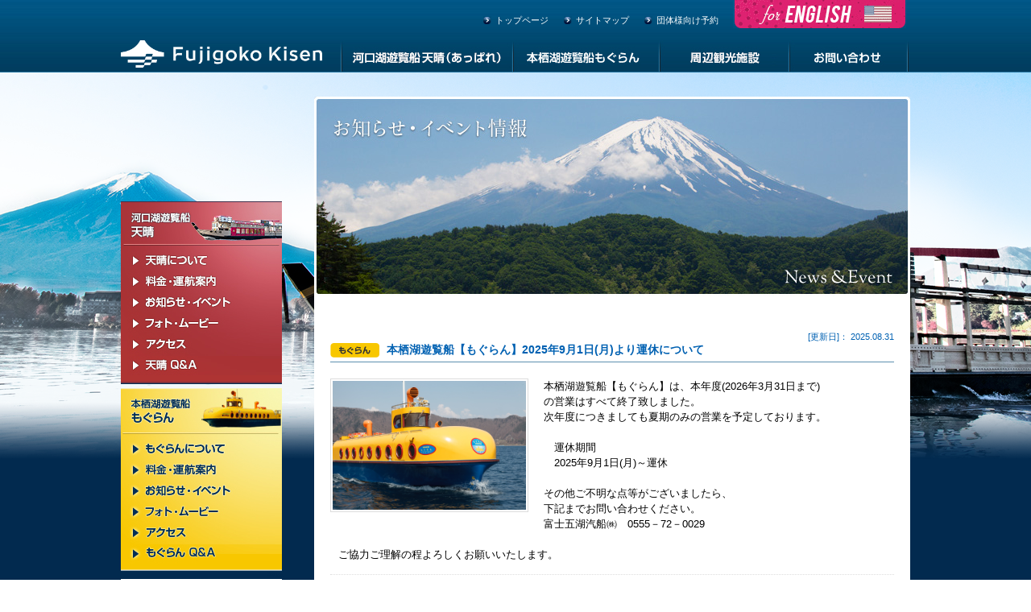

--- FILE ---
content_type: text/html; charset=UTF-8
request_url: https://www.fujigokokisen.jp/contents/news/info.php?no=118
body_size: 13089
content:
<!DOCTYPE html PUBLIC "-//W3C//DTD XHTML 1.0 Transitional//EN" "http://www.w3.org/TR/xhtml1/DTD/xhtml1-transitional.dtd">
<html xmlns="http://www.w3.org/1999/xhtml" lang="ja">
<head>
<meta http-equiv="Content-Type" content="text/html; charset=UTF-8" />
<meta name="robots" content="index,follow" />
<meta http-equiv="imagetoolbar" content="no" />
<meta name="Keywords" content="河口湖,本栖湖,遊覧船,天晴,あっぱれ,アッパレ,もぐらん,観光,遊ぶ,富士山,わかさぎ,釣り,絶景,富士五湖" />
<meta name="Description" content="河口湖遊覧船「天晴（あっぱれ）」、本栖湖遊覧船「もぐらん」ホームページです。湖上からの富士山、観光をお楽しみください。" />
<meta http-equiv="Expires" content="sat, 1 Jan 2000 00:00:00 GMT" />
<meta http-equiv="cache-control" content="no-store, no-cache, must-revalidate, max-age=0" />
<meta http-equiv="cache-control" content="post-check=0, pre-check=0" />
<meta http-equiv="pragma" content="no-cache" />
<meta http-equiv="Content-Script-Type" content="text/javascript" />
<title>本栖湖遊覧船【もぐらん】2025年9月1日(月)より運休について | 富士五湖汽船</title>
<link rel="shortcut icon" href="../common/images/sub/favicon.ico" />
<link type="text/css" href="../css/import.css" rel="stylesheet" media="all" />
<link rel="stylesheet" href="../css/prettyPhoto.css" type="text/css" media="screen" charset="utf-8" />
<script language="JavaScript" src="../js/check.ini" type="text/javascript"></script>
<script language="JavaScript" src="../js/rollover.js" type="text/javascript"></script>
<script language="JavaScript" src="../js/jquery.js" type="text/javascript"></script>
<script type="text/javascript" src="../js/smoothscroll.js"></script>
<script type="text/javascript" src="../js/custom.js"></script>
<script src="http://ajax.googleapis.com/ajax/libs/jquery/1.4.2/jquery.min.js" type="text/javascript"></script>

<script src="../js/jquery.prettyPhoto.js" type="text/javascript" charset="utf-8"></script>
<script type="text/javascript">
$(document).ready(function(){
	$("a[rel^='prettyPhoto']").prettyPhoto({
		animationSpeed: 'normal', /* fast/slow/normal */
		padding: 40, /* padding for each side of the picture */
		opacity: 0.35, /* Value betwee 0 and 1 */
		showTitle: true, /* true/false */
		allowresize: true, /* true/false */
		counter_separator_label: '/', /* The separator for the gallery counter 1 "of" 2 */
		theme: 'dark_square' /* light_rounded / dark_rounded / light_square / dark_square */
	});
});
</script>
<!--<script type="text/javascript" src="../js/body-fade.js"></script>
<script>
$(function(){
	$('body').fadeMover();
});
</script>-->

<!--[if IE 6]>
	<script src="../js/DD_belatedPNG.js"></script>
	<script>
		DD_belatedPNG.fix('img, .png_bg');
	</script>
<![endif]-->
</head>

<body class="DIRNAME" id="FILENAME">

<div id="sub_container"><!-- container -->
  <a name="top" id="top"></a>
<div id="header_area">
	<div id="header">
		<!--<p id="description"></p>-->
		<h1 id="siteTitle_n"><a href="../../"><img src="../../images/sub/fujigoko kisen.png" width="250"  alt="天晴" /></a></h1>
    
    	<p class="h_info"><a href="../../">トップページ</a></p>
        <p class="h_link"><a href="../sitemap/">サイトマップ</a></p>
        <p class="h_form"><a href="../inquiry/reserve.php">団体様向け予約</a></p>
        <p class="h_en"><a href="../en/"><img src="../common/images/header/linken.gif"  alt="" class="latest_img" /></a></p>
	<!-- /#header --></div>
    <div id="gnavi_area">
	<ul id="globalnavi">
		<li class="item01"><a href="../appare/"><img src="../../images/header/g_navi_01.jpg" width="214" height="40" alt="天晴" /></a></li>
		<li class="item02"><a href="../mogrun/"><img src="../common/images/header/g_navi_02.jpg" width="181" height="40" alt="もぐらん" /></a></li>
		<li class="item03"><a href="../sightseeing/"><img src="../common/images/header/g_navi_03.jpg" width="162" height="40" alt="周辺施設" /></a></li>
		<li class="item04"><a href="../inquiry/"><img src="../common/images/header/g_navi_04.jpg" width="150" height="40" alt="問い合わせ" /></a></li>
	<!-- /#globalnavi --></ul>
   </div>
<!-- /#header_area --></div>  
  
<div id="wrapper">
<div id="document">

<script src="//cdn.wgis.jp/eagle-eyes/api/wv1-o.js"></script>
<div id="navigation_n">
<div>
<img src="../../images/sub/sub_menu1_title.jpg" width="200" height="62" class="v_bottom" />
        <a href="../appare/"><img src="../../images/sub/sub_menu1_1.jpg" width="200" height="26" class="imgover" /></a>
        <a href="../appare/price.php"><img src="../../images/sub/sub_menu1_2.jpg" width="200" height="26" class="imgover" /></a>
        <a href="../appare/news.php"><img src="../../images/sub/sub_menu1_3.jpg" width="200" height="26" class="imgover" /></a>
        <a href="../appare/photo.php"><img src="../../images/sub/sub_menu1_4.jpg" width="200" height="26" class="imgover" /></a>
        <a href="../appare/access.php"><img src="../../images/sub/sub_menu1_5.jpg" width="200" height="26" class="imgover" /></a>
        <a href="../appare/question.php"><img src="../../images/sub/sub_menu1_7.jpg" width="200" height="35" class="imgover" /></a>
    </div>
    <div class="margin5 center">
    	<img src="../common/images/sub/sub_menu2_title.jpg" width="200" height="64" class="v_bottom" />
        <a href="../mogrun/"><img src="../common/images/sub/sub_menu2_1.jpg" width="200" height="26" class="imgover" /></a>
        <a href="../mogrun/price.php"><img src="../common/images/sub/sub_menu2_2.jpg" width="200" height="26" class="imgover" /></a>
        <a href="../mogrun/news.php"><img src="../common/images/sub/sub_menu2_3.jpg" width="200" height="26" class="imgover" /></a>
        <a href="../mogrun/photo.php"><img src="../common/images/sub/sub_menu2_4.jpg" width="200" height="26" class="imgover" /></a>
        <a href="../mogrun/access.php"><img src="../common/images/sub/sub_menu2_5.jpg" width="200" height="26" class="imgover" /></a>
         <a href="../mogrun/question.php"><img src="../common/images/sub/sub_menu2_7.jpg" width="200" height="33" class="imgover" /></a>
    </div>
    	<div class="margin10">
	<a href="javascript:T.window_open('ea33ce5eaaf64021b133a8d4584b4964');"><img src="../common/images/sub/bannar_weather.jpg" alt="富士五湖汽船周辺 明日のお天気" ></a>
	</div>
	    <div class="margin10 center">
    	<a href="../sightseeing/"><img src="../common/images/sub/bannar_sight.jpg" width="200" height="57" class="latest_img" /></a>
    </div>
    
    <div class="margin10 center">
    	<a href="../inquiry/reserve.php"><img src="../common/images/sub/bannar_form.jpg" width="200" height="57" class="latest_img" /></a>
    </div>
    
   

</div>	<div id="sub_contents">
    	<div class="margin30">
        	<img src="../common/images/ensoleille/main_img_news.jpg" width="740" height="270" alt="お知らせ・イべント情報" class="v_bottom" />
        </div>
        <div id="content_area">
            
            <div id="section">
            <div class="content margin20">
        	

			<div id="news_info1_intro"><!-- news_info1_intro2 -->
				<p class="date">
						[更新日]： 
2025.08.31				</p>
				<h2><img src="../common/images/index/flag_k2.gif" alt="もぐらん" />&nbsp;&nbsp;本栖湖遊覧船【もぐらん】2025年9月1日(月)より運休について</h2>

				<dl>
					<dt>
						<a href="../../up_img/news/3Un8V6GrcN8y/2022070909193801.jpg" rel="prettyPhoto[gallery2]" title="本栖湖遊覧船【もぐらん】2025年9月1日(月)より運休について">
						<img src="../../up_img/news/3Un8V6GrcN8y/2022070909193801.jpg" alt="本栖湖遊覧船【もぐらん】2025年9月1日(月)より運休について"  width="240"  class="latest_img" /></a>
					</dt>
<dd>						<p>
本栖湖遊覧船【もぐらん】は、本年度(2026年3月31日まで)<br />
の営業はすべて終了致しました。<br />
次年度につきましても夏期のみの営業を予定しております。<br />
<br />
　運休期間<br />
　2025年9月1日(月)～運休<br />
<br />
その他ご不明な点等がございましたら、<br />
下記までお問い合わせください。<br />
富士五湖汽船㈱　0555－72－0029<br />
<br />
ご協力ご理解の程よろしくお願いいたします。						</p>
					</dd>
				</dl>

			</div><!-- end news_info1_intro -->

			<br class="clear" />
<!-- /#content --></div>
        </div>
        </div>
    
    	
    <!-- /#sub_contents --></div>
        	<br class="clear" />
	
	
<!-- /#document --></div>
<!-- /#wrapper --></div>
 
<div id="footer_area">
	<ul class="bannar_area">
    	<li><a href="http://www.fujikyu.co.jp/" target="_blank"><img src="../common/images/footer/bannar_01.jpg" height="42" width="114" class="latest_img" /></a></li>
        <li><a href="http://bus.fujikyu.co.jp/highw/index.html" target="_blank"><img src="../common/images/footer/bannar_02.jpg" height="42"  class="latest_img" /></a></li>
        <li><a href="http://www.mtfuji-cave.com/" target="_blank"><img src="../common/images/footer/bannar_03.jpg" height="42" width="128" class="latest_img" /></a></li>
        <li><a href="http://www.kachikachiyama-ropeway.com/" target="_blank"><img src="../common/images/footer/bannar_04.jpg" height="42" width="128" class="latest_img" /></a></li>
        <li><a href="http://www.yamanakako-yuransen.jp/" target="_blank"><img src="../common/images/footer/banner_fujikisen.gif" height="42" width="155" class="latest_img" /></a></li>
        <li><a href="http://www.fujiyama-navi.jp" target="_blank"><img src="../common/images/footer/bannar_08-2.jpg"  class="latest_img" /></a></li>
        <li><a href="http://highlandstation-inn.com/" target="_blank"><img src="../common/images/footer/banner_CLHSI.jpg"  class="latest_img" /></a></li>
    </ul>
       

<div id="footer" class="margin20">
	<div class="footer_logo">
    	<img src="../common/images/footer/footer_logo.png" height="94" width="240"  /><br /><br />
    	<img src="../common/images/sub/qrcoad.jpg" width="200" height="110"  />
    </div>
    <div id="naviarea">
        <ul id="footerNavi">
            <li><a href="./appare/">河口湖遊覧船天晴</a>
            	<ul>
                	<li><a href="../appare/">天晴について</a></li>
                    <li><a href="../appare/price.php">料金・運航案内</a></li>
                    <li><a href="../appare/news/">お知らせ・イベント情報</a></li>
                    <li><a href="../appare/photo.php">フォト・ムービー</a></li>
                    <li><a href="../appare/access.php">アクセス</a></li>
                    <li><a href="../appare/question.php">よくある質問</a></li>
            	</ul>
            </li>
        </ul>
        <ul id="footerNavi">
            <li><a href="../mogrun/">本栖湖遊覧船もぐらん</a>
            	<ul>
                	<li><a href="../mogrun/">もぐらんについて</a></li>
                    <li><a href="../mogrun/price.php">料金・運航案内</a></li>
                    <li><a href="../mogrun/news/">お知らせ・イベント情報</a></li>
                    <li><a href="../mogrun/photo.php">フォト・ムービー</a></li>
                    <li><a href="../mogrun/access.php">アクセス</a></li>
                    <li><a href="../mogrun/question.php">よくある質問</a></li>
            	</ul>
            </li>
         </ul>
        <ul id="footerNavi">
        	<li><a href="../company/">会社概要</a>
            	<ul>
            		<li><a href="../common/images/pdf/privacy.pdf" target="_blank">個人情報保護方針</a></li>
					<li><a href="http://www.fujikyu.co.jp/notice/index.html" target="_blank">個人情報法に基づく公表事項の提示</a></li>
                    <li><a href="../common/images/sub/anzen.pdf" target="_blank">安全への取り組み</a></li>
                    <li><a href="../common/images/sub/unsouyakkan.pdf" target="_blank">運送約款</a></li>
            		<li><a href="../site/">サイトのご利用について</a></li>
                    <li><a href="../inquiry/">お問い合わせ</a></li>
                </ul>
            </li>
		</ul>
  
        <ul id="footerNavi">
            
            <li><a href="../sightseeing/">周辺施設のご案内</a></li>
            <li><a href="../download/">パンフレット</a></li>
            <li><a href="../media/">メディア向け</a></li>
     
            <li><a href="../inquiry/reserve.php">団体向け予約</a></li>
            
        </ul>
        
    </div>
	<!-- /#footer --></div>
<!-- /#footer_area --></div>

<!-- Google tag (gtag.js) -->
<script async src="https://www.googletagmanager.com/gtag/js?id=UA-33861419-1"></script>
<script>
  window.dataLayer = window.dataLayer || [];
  function gtag(){dataLayer.push(arguments);}
  gtag('js', new Date());

  gtag('config', 'UA-33861419-1');
</script>
<!-- /#containar --></div>


</body>
</html>


--- FILE ---
content_type: text/html; charset=UTF-8
request_url: https://www.fujigokokisen.jp/contents/js/check.ini
body_size: 32176
content:
<!--

function MM_preloadImages() { //v3.0
  var d=document; if(d.images){ if(!d.MM_p) d.MM_p=new Array();
    var i,j=d.MM_p.length,a=MM_preloadImages.arguments; for(i=0; i<a.length; i++)
    if (a[i].indexOf("#")!=0){ d.MM_p[j]=new Image; d.MM_p[j++].src=a[i];}}
}

function MM_swapImgRestore() { //v3.0
  var i,x,a=document.MM_sr; for(i=0;a&&i<a.length&&(x=a[i])&&x.oSrc;i++) x.src=x.oSrc;
}

function MM_findObj(n, d) { //v4.01
  var p,i,x;  if(!d) d=document; if((p=n.indexOf("?"))>0&&parent.frames.length) {
    d=parent.frames[n.substring(p+1)].document; n=n.substring(0,p);}
  if(!(x=d[n])&&d.all) x=d.all[n]; for (i=0;!x&&i<d.forms.length;i++) x=d.forms[i][n];
  for(i=0;!x&&d.layers&&i<d.layers.length;i++) x=MM_findObj(n,d.layers[i].document);
  if(!x && d.getElementById) x=d.getElementById(n); return x;
}

function MM_swapImage() { //v3.0
  var i,j=0,x,a=MM_swapImage.arguments; document.MM_sr=new Array; for(i=0;i<(a.length-2);i+=3)
   if ((x=MM_findObj(a[i]))!=null){document.MM_sr[j++]=x; if(!x.oSrc) x.oSrc=x.src; x.src=a[i+2];}
}

function js_disp_detail(flag)
{
	var a,b;
	a = 1;
	b = 1;
	if(flag=='1')
		b = 2;
	for(i=a ; i<=b ; i++)
	{
		id	=	"option" + i;
		if(document.all)
		{
			if(document.all(id).style.display == "block")
			{
				document.all(id).style.display = "none";
			}
			else if(document.all(id).style.display == "none")
			{
				document.all(id).style.display = "block";
			}
		}
		else if(document.getElementById)
		{
			if(document.getElementById(id).style.display == "block")
			{
				document.getElementById(id).style.display = "none";
			}
			else if(document.getElementById(id).style.display == "none")
			{
				document.getElementById(id).style.display = "block";
			}
		}
	}
}

function js_change(a,b)
{
	if(a && b)
	{
		document.form2.style.value = a;
		document.form2.color.value = b;
		document.form2.target="_self";
		document.form2.submit();
		return true;
	}
	else
		return false;
}


function js_chk_obj_all(checkflag) 
{
	var a,b,i;
	b= document.form1.obj_cnt.value;
	for (i = 0; i < b;  i++) 
	{
		a = "sno[" + i + "]";
		document.form1.elements[a].checked = checkflag.checked;
	}
}

function js_dispcountchange(opt) 
{
	document.form1.disp_cnt.value = opt.options[opt.selectedIndex].value;
	document.form1.kensuu.value = "";
	document.form1.submit();
}

function js_compare() 
{
	var a,b,i,flag=0;
	b= document.form1.obj_cnt.value;
	for (i = 0; i < b;  i++) 
	{
		a = "sno[" + i + "]";
		if(document.form1.elements[a].checked)
			flag++ ;
	}
	if(flag==0)
	{
		alert("比較をおこなう物件を選択してください");
		a = "sno[0]";
		document.form1.elements[a].focus();
		return(false);
	}
	if(flag>4)
	{
		alert("比較をおこなう物件は最大4物件までです");
		a = "sno[0]";
		document.form1.elements[a].focus();
		return(false);
	}

	document.form1.action="./compare.php";
	document.form1.kensuu.value = "";
	document.form1.submit();
}

function js_disp_object() 
{
	var a,b,i,flag=0;
	b= document.form1.obj_cnt.value;
	for (i = 0; i < b;  i++) 
	{
		a = "sno[" + i + "]";
		if(document.form1.elements[a].checked)
			flag++ ;
	}
	if(flag==0)
	{
		alert("詳細をおこなう物件を選択してください");
		a = "sno[0]";
		document.form1.elements[a].focus();
		return(false);
	}

	document.form1.action="./info.php";
	document.form1.kensuu.value = "";
	document.form1.submit();
}

function js_rent_search() 
{
	document.form1.action="./";
	document.form1.kensuu.value = "";
	document.form1.submit();
}

function js_rent_search_text() 
{
	document.form1.action="./list.php";
	document.form1.kensuu.value = "";
	document.form1.submit();
}

function js_inq_object() 
{
	var a,b,i,flag=0;
	b= document.form1.obj_cnt.value;
	for (i = 0; i < b;  i++) 
	{
		a = "sno[" + i + "]";
		if(document.form1.elements[a].checked)
			flag++ ;
	}
	if(flag==0)
	{
		alert("問い合わせをおこなう物件を選択してください");
		a = "sno[0]";
		document.form1.elements[a].focus();
		return(false);
	}

	document.form1.action="https://astyle.securesites.net/kyouei-shouji.co.jp/inquiry/";
	document.form1.kensuu.value = "";
	document.form1.submit();
}

function js_inq_object2() 
{
	var a,b,i,flag=0;
	b= document.form1.obj_cnt.value;
	for (i = 0; i < b;  i++) 
	{
		a = "sno[" + i + "]";
		if(document.form1.elements[a].checked)
			flag++ ;
	}
	if(flag==0)
	{
		alert("問い合わせをおこなう物件を選択してください");
		a = "sno[0]";
		document.form1.elements[a].focus();
		return(false);
	}

	document.form1.action="https://astyle.securesites.net/kyouei-shouji.co.jp/inquiry/object_inquiry.php";
	document.form1.kensuu.value = "";
	document.form1.submit();
}

function  mail_send_check(type) 
{
	if(type == 'up')
	{
		var flag = 0;
		var j = document.form1.inq_req_cnt.value
		for(i=0 ; i<j ; i++)
		{
			a = "inq_req[" + i + "]";
			if(document.form1.elements[a].checked)
			{
				flag++;
			}
		}
		if(flag==0)
		{
			alert("お問い合わせ内容を選択してください");
			a = "inq_req[0]";
			document.form1.elements[a].focus();
			return(false);
		}

		if (entry_escsp(document.form1.inq_name1.value) == "") 
		{
			alert("苗字を入力してください");
			document.form1.inq_name1.focus();
			return(false);
		}
		if (entry_escsp(document.form1.inq_name2.value) == "") 
		{
			alert("名前を入力してください");
			document.form1.inq_name2.focus();
			return(false);
		}
		if (entry_escsp(document.form1.inq_zip1.value) == "") 
		{
			alert("郵便番号を入力してください");
			document.form1.inq_zip1.focus();
			return(false);
		}
		if (entry_escsp(document.form1.inq_zip2.value) == "") 
		{
			alert("郵便番号を入力してください");
			document.form1.inq_zip2.focus();
			return(false);
		}
		txt = document.form1.inq_zip1.value + "-" + document.form1.inq_zip2.value;
		data = txt.match(/^\d{3}-\d{4}$|^\d{3}-\d{2}$|^\d{3}$/);
		if(!data) 
		{
			alert("郵便番号の入力に誤りがあります");
			document.form1.inq_zip1.focus();
			return(false);
		}
		if (document.form1.inq_pref.value == "") 
		{
			alert("都道府県名を選択してください");
			document.form1.inq_pref.focus();
			return(false);
		}
		if (entry_escsp(document.form1.inq_addr.value) == "") 
		{
			alert("住所を入力してください");
			document.form1.inq_addr.focus();
			return(false);
		}
		txt = entry_escsp(document.form1.inq_tel1.value) + "-" + entry_escsp(document.form1.inq_tel2.value) + "-" + entry_escsp(document.form1.inq_tel3.value);
		data1 = txt.match(/^[0-9-]{6,9}$|^[0-9-]{12}$/);
		data2 = txt.match(/^\d{1,4}-\d{4}$|^\d{2,5}-\d{1,4}-\d{4}$/);
		if(!data1 && !data2)
		{
			alert("電話番号の入力に誤りがあります");
			document.form1.inq_tel1.focus();
			return(false);
		}
		if(entry_escsp(document.form1.inq_fax1.value) != "" || 
			entry_escsp(document.form1.inq_fax2.value) != "" || 
		 	entry_escsp(document.form1.inq_fax3.value) != "")
		{
			txt = entry_escsp(document.form1.inq_fax1.value) + "-" + entry_escsp(document.form1.inq_fax2.value) + "-" + entry_escsp(document.form1.inq_fax3.value);
			data1 = txt.match(/^[0-9-]{6,9}$|^[0-9-]{12}$/);
			data2 = txt.match(/^\d{1,4}-\d{4}$|^\d{2,5}-\d{1,4}-\d{4}$/);
			if(!data1 && !data2)
			{
				alert("FAX番号の入力に誤りがあります");
				document.form1.inq_fax1.focus();
				return(false);
			}
		}
		if (entry_escsp(document.form1.inq_email.value) == "") 
		{
			alert("メールアドレスを入力してください");
			document.form1.inq_email.focus();
			return(false);
		}
		txt = document.form1.inq_email.value;
		if(!txt.match(/^\S+@\S+\.\S+$/))
		{
			alert("メールアドレスの入力に誤りがあります");
			document.form1.inq_email.focus();
			return(false);
		}
	}

	return true;
}

function  mail_send_check2() 
{
    rtn = confirm("お問い合わせをします。\nよろしいですか？");
	if (rtn)
		return true;
 	else
		return false;
}

function  mail_send2_check(type) 
{
	if(type == 'up')
	{
		var flag = 0;
		var j = document.form1.inq_req_cnt.value
		for(i=0 ; i<j ; i++)
		{
			a = "inq_req[" + i + "]";
			if(document.form1.elements[a].checked)
			{
				flag++;
			}
		}
		if(flag==0)
		{
			alert("お問い合わせ内容を選択してください");
			a = "inq_req[0]";
			document.form1.elements[a].focus();
			return(false);
		}

		if (entry_escsp(document.form1.inq_name1.value) == "") 
		{
			alert("苗字を入力してください");
			document.form1.inq_name1.focus();
			return(false);
		}
		if (entry_escsp(document.form1.inq_name2.value) == "") 
		{
			alert("名前を入力してください");
			document.form1.inq_name2.focus();
			return(false);
		}
		if (entry_escsp(document.form1.inq_zip1.value) == "") 
		{
			alert("郵便番号を入力してください");
			document.form1.inq_zip1.focus();
			return(false);
		}
		if (entry_escsp(document.form1.inq_zip2.value) == "") 
		{
			alert("郵便番号を入力してください");
			document.form1.inq_zip2.focus();
			return(false);
		}
		txt = document.form1.inq_zip1.value + "-" + document.form1.inq_zip2.value;
		data = txt.match(/^\d{3}-\d{4}$|^\d{3}-\d{2}$|^\d{3}$/);
		if(!data) 
		{
			alert("郵便番号の入力に誤りがあります");
			document.form1.inq_zip1.focus();
			return(false);
		}
		if (document.form1.inq_pref.value == "") 
		{
			alert("都道府県名を選択してください");
			document.form1.inq_pref.focus();
			return(false);
		}
		if (entry_escsp(document.form1.inq_addr.value) == "") 
		{
			alert("住所を入力してください");
			document.form1.inq_addr.focus();
			return(false);
		}
		txt = entry_escsp(document.form1.inq_tel1.value) + "-" + entry_escsp(document.form1.inq_tel2.value) + "-" + entry_escsp(document.form1.inq_tel3.value);
		data1 = txt.match(/^[0-9-]{6,9}$|^[0-9-]{12}$/);
		data2 = txt.match(/^\d{1,4}-\d{4}$|^\d{2,5}-\d{1,4}-\d{4}$/);
		if(!data1 && !data2)
		{
			alert("電話番号の入力に誤りがあります");
			document.form1.inq_tel1.focus();
			return(false);
		}
		if(entry_escsp(document.form1.inq_fax1.value) != "" || 
			entry_escsp(document.form1.inq_fax2.value) != "" || 
		 	entry_escsp(document.form1.inq_fax3.value) != "")
		{
			txt = entry_escsp(document.form1.inq_fax1.value) + "-" + entry_escsp(document.form1.inq_fax2.value) + "-" + entry_escsp(document.form1.inq_fax3.value);
			data1 = txt.match(/^[0-9-]{6,9}$|^[0-9-]{12}$/);
			data2 = txt.match(/^\d{1,4}-\d{4}$|^\d{2,5}-\d{1,4}-\d{4}$/);
			if(!data1 && !data2)
			{
				alert("FAX番号の入力に誤りがあります");
				document.form1.inq_fax1.focus();
				return(false);
			}
		}
		if (entry_escsp(document.form1.inq_email.value) == "") 
		{
			alert("メールアドレスを入力してください");
			document.form1.inq_email.focus();
			return(false);
		}
		txt = document.form1.inq_email.value;
		if(!txt.match(/^\S+@\S+\.\S+$/))
		{
			alert("メールアドレスの入力に誤りがあります");
			document.form1.inq_email.focus();
			return(false);
		}
	}

	return true;
}

function  mail_send2_check2() 
{
    rtn = confirm("お問い合わせをします。\nよろしいですか？");
	if (rtn)
		return true;
 	else
		return false;
}


function  inquiry_send_check(type) 
{
	if(type == 'up')
	{
		if (entry_escsp(document.form1.inq_name1.value) == "") 
		{
			alert("苗字を入力してください");
			document.form1.inq_name1.focus();
			return(false);
		}
		if (entry_escsp(document.form1.inq_name2.value) == "") 
		{
			alert("名前を入力してください");
			document.form1.inq_name2.focus();
			return(false);
		}
		if (entry_escsp(document.form1.inq_zip1.value) == "") 
		{
			alert("郵便番号を入力してください");
			document.form1.inq_zip1.focus();
			return(false);
		}
		if (entry_escsp(document.form1.inq_zip2.value) == "") 
		{
			alert("郵便番号を入力してください");
			document.form1.inq_zip2.focus();
			return(false);
		}
		txt = document.form1.inq_zip1.value + "-" + document.form1.inq_zip2.value;
		data = txt.match(/^\d{3}-\d{4}$|^\d{3}-\d{2}$|^\d{3}$/);
		if(!data) 
		{
			alert("郵便番号の入力に誤りがあります");
			document.form1.inq_zip1.focus();
			return(false);
		}
		if (document.form1.inq_pref.value == "") 
		{
			alert("都道府県名を選択してください");
			document.form1.inq_pref.focus();
			return(false);
		}
		if (entry_escsp(document.form1.inq_addr.value) == "") 
		{
			alert("住所を入力してください");
			document.form1.inq_addr.focus();
			return(false);
		}
		txt = entry_escsp(document.form1.inq_tel1.value) + "-" + entry_escsp(document.form1.inq_tel2.value) + "-" + entry_escsp(document.form1.inq_tel3.value);
		data1 = txt.match(/^[0-9-]{6,9}$|^[0-9-]{12}$/);
		data2 = txt.match(/^\d{1,4}-\d{4}$|^\d{2,5}-\d{1,4}-\d{4}$/);
		if(!data1 && !data2)
		{
			alert("電話番号の入力に誤りがあります");
			document.form1.inq_tel1.focus();
			return(false);
		}
		if(entry_escsp(document.form1.inq_fax1.value) != "" || 
			entry_escsp(document.form1.inq_fax2.value) != "" || 
		 	entry_escsp(document.form1.inq_fax3.value) != "")
		{
			txt = entry_escsp(document.form1.inq_fax1.value) + "-" + entry_escsp(document.form1.inq_fax2.value) + "-" + entry_escsp(document.form1.inq_fax3.value);
			data1 = txt.match(/^[0-9-]{6,9}$|^[0-9-]{12}$/);
			data2 = txt.match(/^\d{1,4}-\d{4}$|^\d{2,5}-\d{1,4}-\d{4}$/);
			if(!data1 && !data2)
			{
				alert("FAX番号の入力に誤りがあります");
				document.form1.inq_fax1.focus();
				return(false);
			}
		}
		if (entry_escsp(document.form1.inq_email.value) == "") 
		{
			alert("メールアドレスを入力してください");
			document.form1.inq_email.focus();
			return(false);
		}
		txt = document.form1.inq_email.value;
		if(!txt.match(/^\S+@\S+\.\S+$/))
		{
			alert("メールアドレスの入力に誤りがあります");
			document.form1.inq_email.focus();
			return(false);
		}
		if (entry_escsp(document.form1.inq_memo.value) == "") 
		{
			alert("お問い合わせ内容を入力してください");
			document.form1.inq_memo.focus();
			return(false);
		}
	}

	return true;
}

function  inquiry_send_check2() 
{
    rtn = confirm("お問い合わせをします。\nよろしいですか？");
	if (rtn)
		return true;
 	else
		return false;
}


function  sale_inquiry_send_check(type) 
{
	if(type == 'up')
	{
		if (entry_escsp(document.form1.inq_memo.value) == "") 
		{
			alert("ご相談内容を入力してください");
			document.form1.inq_memo.focus();
			return(false);
		}
		if (entry_escsp(document.form1.inq_name1.value) == "") 
		{
			alert("苗字を入力してください");
			document.form1.inq_name1.focus();
			return(false);
		}
		if (entry_escsp(document.form1.inq_name2.value) == "") 
		{
			alert("名前を入力してください");
			document.form1.inq_name2.focus();
			return(false);
		}
		if (entry_escsp(document.form1.inq_zip1.value) == "") 
		{
			alert("郵便番号を入力してください");
			document.form1.inq_zip1.focus();
			return(false);
		}
		if (entry_escsp(document.form1.inq_zip2.value) == "") 
		{
			alert("郵便番号を入力してください");
			document.form1.inq_zip2.focus();
			return(false);
		}
		txt = document.form1.inq_zip1.value + "-" + document.form1.inq_zip2.value;
		data = txt.match(/^\d{3}-\d{4}$|^\d{3}-\d{2}$|^\d{3}$/);
		if(!data) 
		{
			alert("郵便番号の入力に誤りがあります");
			document.form1.inq_zip1.focus();
			return(false);
		}
		if (document.form1.inq_pref.value == "") 
		{
			alert("都道府県名を選択してください");
			document.form1.inq_pref.focus();
			return(false);
		}
		if (entry_escsp(document.form1.inq_addr.value) == "") 
		{
			alert("住所を入力してください");
			document.form1.inq_addr.focus();
			return(false);
		}
		txt = entry_escsp(document.form1.inq_tel1.value) + "-" + entry_escsp(document.form1.inq_tel2.value) + "-" + entry_escsp(document.form1.inq_tel3.value);
		data1 = txt.match(/^[0-9-]{6,9}$|^[0-9-]{12}$/);
		data2 = txt.match(/^\d{1,4}-\d{4}$|^\d{2,5}-\d{1,4}-\d{4}$/);
		if(!data1 && !data2)
		{
			alert("電話番号の入力に誤りがあります");
			document.form1.inq_tel1.focus();
			return(false);
		}
		if(entry_escsp(document.form1.inq_fax1.value) != "" || 
			entry_escsp(document.form1.inq_fax2.value) != "" || 
		 	entry_escsp(document.form1.inq_fax3.value) != "")
		{
			txt = entry_escsp(document.form1.inq_fax1.value) + "-" + entry_escsp(document.form1.inq_fax2.value) + "-" + entry_escsp(document.form1.inq_fax3.value);
			data1 = txt.match(/^[0-9-]{6,9}$|^[0-9-]{12}$/);
			data2 = txt.match(/^\d{1,4}-\d{4}$|^\d{2,5}-\d{1,4}-\d{4}$/);
			if(!data1 && !data2)
			{
				alert("FAX番号の入力に誤りがあります");
				document.form1.inq_fax1.focus();
				return(false);
			}
		}
		if (entry_escsp(document.form1.inq_email.value) == "") 
		{
			alert("メールアドレスを入力してください");
			document.form1.inq_email.focus();
			return(false);
		}
		txt = document.form1.inq_email.value;
		if(!txt.match(/^\S+@\S+\.\S+$/))
		{
			alert("メールアドレスの入力に誤りがあります");
			document.form1.inq_email.focus();
			return(false);
		}
	}

	return true;
}

function  sale_inquiry_send_check2() 
{
    rtn = confirm("お問い合わせをします。\nよろしいですか？");
	if (rtn)
		return true;
 	else
		return false;
}


function  owner_inquiry_send_check(type) 
{
	if(type == 'up')
	{
		if (entry_escsp(document.form1.inq_name1.value) == "") 
		{
			alert("苗字を入力してください");
			document.form1.inq_name1.focus();
			return(false);
		}
		if (entry_escsp(document.form1.inq_name2.value) == "") 
		{
			alert("名前を入力してください");
			document.form1.inq_name2.focus();
			return(false);
		}
		if (entry_escsp(document.form1.inq_zip1.value) == "") 
		{
			alert("郵便番号を入力してください");
			document.form1.inq_zip1.focus();
			return(false);
		}
		if (entry_escsp(document.form1.inq_zip2.value) == "") 
		{
			alert("郵便番号を入力してください");
			document.form1.inq_zip2.focus();
			return(false);
		}
		txt = document.form1.inq_zip1.value + "-" + document.form1.inq_zip2.value;
		data = txt.match(/^\d{3}-\d{4}$|^\d{3}-\d{2}$|^\d{3}$/);
		if(!data) 
		{
			alert("郵便番号の入力に誤りがあります");
			document.form1.inq_zip1.focus();
			return(false);
		}
		if (document.form1.inq_pref.value == "") 
		{
			alert("都道府県名を選択してください");
			document.form1.inq_pref.focus();
			return(false);
		}
		if (entry_escsp(document.form1.inq_addr.value) == "") 
		{
			alert("住所を入力してください");
			document.form1.inq_addr.focus();
			return(false);
		}
		txt = entry_escsp(document.form1.inq_tel1.value) + "-" + entry_escsp(document.form1.inq_tel2.value) + "-" + entry_escsp(document.form1.inq_tel3.value);
		data1 = txt.match(/^[0-9-]{6,9}$|^[0-9-]{12}$/);
		data2 = txt.match(/^\d{1,4}-\d{4}$|^\d{2,5}-\d{1,4}-\d{4}$/);
		if(!data1 && !data2)
		{
			alert("電話番号の入力に誤りがあります");
			document.form1.inq_tel1.focus();
			return(false);
		}
		if(entry_escsp(document.form1.inq_fax1.value) != "" || 
			entry_escsp(document.form1.inq_fax2.value) != "" || 
		 	entry_escsp(document.form1.inq_fax3.value) != "")
		{
			txt = entry_escsp(document.form1.inq_fax1.value) + "-" + entry_escsp(document.form1.inq_fax2.value) + "-" + entry_escsp(document.form1.inq_fax3.value);
			data1 = txt.match(/^[0-9-]{6,9}$|^[0-9-]{12}$/);
			data2 = txt.match(/^\d{1,4}-\d{4}$|^\d{2,5}-\d{1,4}-\d{4}$/);
			if(!data1 && !data2)
			{
				alert("FAX番号の入力に誤りがあります");
				document.form1.inq_fax1.focus();
				return(false);
			}
		}
		if (entry_escsp(document.form1.inq_email.value) == "") 
		{
			alert("メールアドレスを入力してください");
			document.form1.inq_email.focus();
			return(false);
		}
		txt = document.form1.inq_email.value;
		if(!txt.match(/^\S+@\S+\.\S+$/))
		{
			alert("メールアドレスの入力に誤りがあります");
			document.form1.inq_email.focus();
			return(false);
		}
	}

	return true;
}

function  owner_inquiry_send_check2() 
{
    rtn = confirm("お問い合わせをします。\nよろしいですか？");
	if (rtn)
		return true;
 	else
		return false;
}


function  consultation_inquiry_send_check(type) 
{
	if(type == 'up')
	{
		if (entry_escsp(document.form1.inq_name1.value) == "") 
		{
			alert("苗字を入力してください");
			document.form1.inq_name1.focus();
			return(false);
		}
		if (entry_escsp(document.form1.inq_name2.value) == "") 
		{
			alert("名前を入力してください");
			document.form1.inq_name2.focus();
			return(false);
		}
		if (entry_escsp(document.form1.inq_zip1.value) == "") 
		{
			alert("郵便番号を入力してください");
			document.form1.inq_zip1.focus();
			return(false);
		}
		if (entry_escsp(document.form1.inq_zip2.value) == "") 
		{
			alert("郵便番号を入力してください");
			document.form1.inq_zip2.focus();
			return(false);
		}
		txt = document.form1.inq_zip1.value + "-" + document.form1.inq_zip2.value;
		data = txt.match(/^\d{3}-\d{4}$|^\d{3}-\d{2}$|^\d{3}$/);
		if(!data) 
		{
			alert("郵便番号の入力に誤りがあります");
			document.form1.inq_zip1.focus();
			return(false);
		}
		if (document.form1.inq_pref.value == "") 
		{
			alert("都道府県名を選択してください");
			document.form1.inq_pref.focus();
			return(false);
		}
		if (entry_escsp(document.form1.inq_addr.value) == "") 
		{
			alert("住所を入力してください");
			document.form1.inq_addr.focus();
			return(false);
		}
		txt = entry_escsp(document.form1.inq_tel1.value) + "-" + entry_escsp(document.form1.inq_tel2.value) + "-" + entry_escsp(document.form1.inq_tel3.value);
		data1 = txt.match(/^[0-9-]{6,9}$|^[0-9-]{12}$/);
		data2 = txt.match(/^\d{1,4}-\d{4}$|^\d{2,5}-\d{1,4}-\d{4}$/);
		if(!data1 && !data2)
		{
			alert("電話番号の入力に誤りがあります");
			document.form1.inq_tel1.focus();
			return(false);
		}
		if(entry_escsp(document.form1.inq_fax1.value) != "" || 
			entry_escsp(document.form1.inq_fax2.value) != "" || 
		 	entry_escsp(document.form1.inq_fax3.value) != "")
		{
			txt = entry_escsp(document.form1.inq_fax1.value) + "-" + entry_escsp(document.form1.inq_fax2.value) + "-" + entry_escsp(document.form1.inq_fax3.value);
			data1 = txt.match(/^[0-9-]{6,9}$|^[0-9-]{12}$/);
			data2 = txt.match(/^\d{1,4}-\d{4}$|^\d{2,5}-\d{1,4}-\d{4}$/);
			if(!data1 && !data2)
			{
				alert("FAX番号の入力に誤りがあります");
				document.form1.inq_fax1.focus();
				return(false);
			}
		}
		if (entry_escsp(document.form1.inq_email.value) == "") 
		{
			alert("メールアドレスを入力してください");
			document.form1.inq_email.focus();
			return(false);
		}
		txt = document.form1.inq_email.value;
		if(!txt.match(/^\S+@\S+\.\S+$/))
		{
			alert("メールアドレスの入力に誤りがあります");
			document.form1.inq_email.focus();
			return(false);
		}
		if (entry_escsp(document.form1.inq_memo.value) == "") 
		{
			alert("ご相談・お探しの物件内容を入力してください");
			document.form1.inq_memo.focus();
			return(false);
		}
	}

	return true;
}

function  consultation_inquiry_send_check2() 
{
    rtn = confirm("お問い合わせをします。\nよろしいですか？");
	if (rtn)
		return true;
 	else
		return false;
}


function entry_escsp(msg) 
{
	do
	{
		msg = msg.replace(" ", ""); 
		flg = msg.indexOf(" "); 
	} while(flg != -1); 

    return(msg);
} 
function func_disp_swf(sfile,swidth,sheight)
{
	document.write('<object classid="clsid:d27cdb6e-ae6d-11cf-96b8-444553540000" codebase="http://fpdownload.macromedia.com/pub/shockwave/cabs/flash/swflash.cab#version=8,0,0,0" width="'+swidth+'" height="'+sheight+'" id="'+sfile+'" align="middle">');
	document.write('<param name="allowScriptAccess" value="sameDomain">');
	document.write('<param name="movie" value=".//common/images/sub/'+sfile+'.swf">');
	document.write('<param name="quality" value="high">');
	document.write('<param name="bgcolor" value="#ffffff">');
	document.write('<param name="menu" value="false">');
	document.write('<embed src=".//common/images/sub/'+sfile+'.swf" quality="high" bgcolor="#ffffff" menu="false" width="'+swidth+'" height="'+sheight+'" name="'+sfile+'" align="middle" allowScriptAccess="sameDomain" type="application/x-shockwave-flash" pluginspage="http://www.macromedia.com/go/getflashplayer">');
	document.write('</object>');
}

function send_form_check() 
{
	if (document.form1.name.value == "") 
	{
		alert("お名前を入力してください");
		document.form1.name.focus();
		return(false);
	}
	if (document.form1.mail.value == "") 
	{
		alert("メールアドレスを入力してください");
		document.form1.mail.focus();
		return(false);
	}
	txt = document.form1.mail.value;
	if(!txt.match(/^\S+@\S+\.\S+$/))
	{
		alert("メールアドレスの入力に誤りがあります");
		document.form1.mail.focus();
		return(false);
	}
	if (document.form1.kenmei.value == "") 
	{
		alert("件名を入力してください");
		document.form1.kenmei.focus();
		return(false);
	}
	if (document.form1.honbun.value == "") 
	{
		alert("本文を入力してください");
		document.form1.honbun.focus();
		return(false);
	}
	return true;
}

function send_check() 
{
	rtn = confirm("入力された内容でメールを送信します。\nよろしいですか？");

	if (rtn)
		return true;
 	else
		return false;
}

function ttmember_save_check(type) 
{
	if(type != 'del')
	{
		if (document.form1.OrderPersonName1.value == "") 
		{
			alert("苗字を入力してください");
			document.form1.OrderPersonName1.focus();
			return(false);
		}
		if (document.form1.OrderPersonName2.value == "") 
		{
			alert("名前を入力してください");
			document.form1.OrderPersonName2.focus();
			return(false);
		}
		if (document.form1.OrderPersonKana1.value == "") 
		{
			alert("苗字（かな）を入力してください");
			document.form1.OrderPersonKana1.focus();
			return(false);
		}
		if (document.form1.OrderPersonKana2.value == "") 
		{
			alert("名前（かな）を入力してください");
			document.form1.OrderPersonKana2.focus();
			return(false);
		}
		if (document.form1.OrderPersonAddress.value == "") 
		{
			alert("市町村番地等を入力してください");
			document.form1.OrderPersonAddress.focus();
			return(false);
		}
		if (document.form1.OrderPersonTel.value == "") 
		{
			alert("電話番号を入力してください");
			document.form1.OrderPersonTel.focus();
			return(false);
		}
		if (document.form1.OrderPersonMail.value == "") 
		{
			alert("メールアドレスを入力してください");
			document.form1.OrderPersonMail.focus();
			return(false);
		}
		if (document.form1.OrderPersonMail2.value == "") 
		{
			alert("確認用メールアドレスを入力してください");
			document.form1.OrderPersonMail2.focus();
			return(false);
		}

		// Ｅ－Ｍａｉｌ
		txt = document.form1.OrderPersonMail.value;
		if(!txt.match(/^\S+@\S+\.\S+$/))
		{
			alert("メールアドレスの入力に誤りがあります");
			document.form1.OrderPersonMail.focus();
			return(false);
		}
		if (!checkEmail(document.form1.OrderPersonMail.value)) 
		{
			alert("メールアドレスの入力に誤りがあります");
			document.form1.OrderPersonMail.focus();
			return false;
		}
		if (notAscii(document.form1.OrderPersonMail.value)) 
		{
			alert("メールアドレスは半角英数字で入力してください。");
			document.form1.OrderPersonMail.focus();
			return false;
		}

		if (document.form1.password.value == "") 
		{
			alert("パスワードを入力してください");
			document.form1.password.focus();
			return(false);
		}
		if (document.form1.password_1.value == "") 
		{
			alert("確認用パスワードを入力してください");
			document.form1.password_1.focus();
			return(false);
		}
	}
	switch(type)
	{
		case 'ins':
		    rtn = confirm("入力された内容で登録します。\nよろしいですか？");
			break;
		case 'up':
		    rtn = confirm("入力された内容で更新します。\nよろしいですか？");
			break;
		case 'del':
		    rtn = confirm("データを削除します。\nよろしいですか？");
			break;
	}

	if (rtn)
		return true;
 	else
		return false;
}

function goods_send(url)
{
	var page;
	page = document.form1.pageno.value;
	if(page > document.form1.sum_count.value)
		page = document.form1.sum_count.value;
	location.href = url + "&page=" + page;
}


function open_map(ca_id, if_id, keido, ido) {
	window.open("http://www.fujisan.ne.jp/event/open_map.php?ca_id="+ca_id+"&if_id="+if_id+"&keido="+keido+"&ido="+ido,"","WIDTH=600,HEIGHT=500,toolbar=no,status=no,menubar=no,scrollbars=yes,resizable=no");	/**/
}
function js_myplan_list(id)
{
	document.form2.action="./info.php";
	document.form2.submit();
}
function js_myplan_list2(id)
{
	document.form1.action="./info.php";
	document.form1.submit();
}
function js_chk_ar_all(checkflag) 
{
	var a,b,c,d;
	b= document.form1.ar_cnt.value;
	for (i = 0; i < b;  i++) 
	{
		a = "ar_id[" + i + "]";
		document.form1.elements[a].checked = checkflag.checked;
	}
//	for(count = 0; count < document.form1.ar_id.length; count++)
//	{
//		document.form1.ar_id[count].checked = check;
//	}
}

function js_chk_gnr1_all(checkflag) 
{
	var a,b,c,d;
	b= document.form1.gnr1_cnt.value;
	for (i = 0; i < b;  i++) 
	{
		a = "gnr1_id[" + i + "]";
		document.form1.elements[a].checked = checkflag.checked;
	}
}

function js_chk_area(checkflag,no) 
{
	var a,b,c,d;
	b= document.form1.ar_cnt.value;
	a = "ar_pf_cnt[" + no + "]";
	c = document.form1.elements[a].value;
	for (j = 0; j < c;  j++) 
	{
		d = "pf_id[" + no + "][" + j + "]" ;
		document.form1.elements[d].checked = checkflag.checked;
	}
}
function js_chk_gnr2_all(checkflag,no) 
{
	var a,b,c,d;
	a	=	"gnr2_s[" + no + "]";
	b	=	document.form1.elements[a].value;
	c	=	b.split(","); 
	for( var i=0; i<c.length; i++ )
	{
		d = "gnr3_id[" + c[i] + "]";
		document.form1.elements[d].checked = checkflag.checked;
	}
}

function js_chk_opt1_all(checkflag,no) 
{
	var a,b,c,d;
	a	=	"opt1_s[" + no + "]";
	b	=	document.form1.elements[a].value;
	c	=	b.split(","); 
	for( var i=0; i<c.length; i++ )
	{
		d = "opt2_id[" + c[i] + "]";
		document.form1.elements[d].checked = checkflag.checked;
	}
}

function js_chk_opt_all(checkflag,no) 
{
	var a,b,c,d;

	switch(no)
	{
		case '1':
			for( var i=0; i<2; i++ )
			{
				d = "if_flag18[" + i + "]";
				document.form1.elements[d].checked = checkflag.checked;
			}
			break;
		case '2':
			for( var i=0; i<2; i++ )
			{
				d = "if_flag20[" + i + "]";
				document.form1.elements[d].checked = checkflag.checked;
			}
			break;
		case '3':
			for( var i=0; i<2; i++ )
			{
				d = "if_flag30[" + i + "]";
				document.form1.elements[d].checked = checkflag.checked;
			}
			break;
		case '4':
			for( var i=0; i<2; i++ )
			{
				d = "if_flag14[" + i + "]";
				document.form1.elements[d].checked = checkflag.checked;
			}
			break;
		case '5':
			a	=	document.form1.rmkd_cnt.value;
			for( var i=0; i<a; i++ )
			{
				d = "rmkd_id[" + i + "]";
				document.form1.elements[d].checked = checkflag.checked;
			}
			break;
		case '6':
			for( var i=0; i<2; i++ )
			{
				d = "if_flag10[" + i + "]";
				document.form1.elements[d].checked = checkflag.checked;
			}
			break;
		case '7':
			for( var i=0; i<2; i++ )
			{
				d = "if_flag15[" + i + "]";
				document.form1.elements[d].checked = checkflag.checked;
			}
			break;
		case '8':
			for( var i=0; i<2; i++ )
			{
				d = "if_flag17[" + i + "]";
				document.form1.elements[d].checked = checkflag.checked;
			}
			break;
		case '9':
			a	=	document.form1.rsvm_cnt.value;
			for( var i=0; i<a; i++ )
			{
				d = "rsvm_id[" + i + "]";
				document.form1.elements[d].checked = checkflag.checked;
			}
			break;
		case '10':
			for( var i=0; i<2; i++ )
			{
				d = "if_flag16[" + i + "]";
				document.form1.elements[d].checked = checkflag.checked;
			}
			break;
	}
}


//-->


--- FILE ---
content_type: text/css
request_url: https://www.fujigokokisen.jp/contents/css/import.css
body_size: 419
content:
@charset "UTF-8";

/* Base
========================================== */
@import "base/table.css";
@import "base/block.css";
@import "base/reset.css";
@import "base/header.css";
@import "base/structure.css";
@import "base/footer.css";
@import "base/globalnavi.css";
@import "base/navigation.css";
@import "base/textdecorations.css";
@import "base/sub.css";
@import "base/news_info.css";
@import "base/index_body.css";



--- FILE ---
content_type: text/css
request_url: https://www.fujigokokisen.jp/contents/css/prettyPhoto.css
body_size: 20588
content:
div.pp_default .pp_top,div.pp_default .pp_top .pp_middle,div.pp_default .pp_top .pp_left,div.pp_default .pp_top .pp_right,div.pp_default .pp_bottom,div.pp_default .pp_bottom .pp_left,div.pp_default .pp_bottom .pp_middle,div.pp_default .pp_bottom .pp_right{height:13px}
div.pp_default .pp_top .pp_left{background:url(../common/images/prettyPhoto/default/sprite.png) -78px -93px no-repeat}
div.pp_default .pp_top .pp_middle{background:url(../common/images/prettyPhoto/default/sprite_x.png) top left repeat-x}
div.pp_default .pp_top .pp_right{background:url(../common/images/prettyPhoto/default/sprite.png) -112px -93px no-repeat}
div.pp_default .pp_content .ppt{color:#f8f8f8}
div.pp_default .pp_content_container .pp_left{background:url(../common/images/prettyPhoto/default/sprite_y.png) -7px 0 repeat-y;padding-left:13px}
div.pp_default .pp_content_container .pp_right{background:url(../common/images/prettyPhoto/default/sprite_y.png) top right repeat-y;padding-right:13px}
div.pp_default .pp_next:hover{background:url(../common/images/prettyPhoto/default/sprite_next.png) center right no-repeat;cursor:pointer}
div.pp_default .pp_previous:hover{background:url(../common/images/prettyPhoto/default/sprite_prev.png) center left no-repeat;cursor:pointer}
div.pp_default .pp_expand{background:url(../common/images/prettyPhoto/default/sprite.png) 0 -29px no-repeat;cursor:pointer;width:28px;height:28px}
div.pp_default .pp_expand:hover{background:url(../common/images/prettyPhoto/default/sprite.png) 0 -56px no-repeat;cursor:pointer}
div.pp_default .pp_contract{background:url(../common/images/prettyPhoto/default/sprite.png) 0 -84px no-repeat;cursor:pointer;width:28px;height:28px}
div.pp_default .pp_contract:hover{background:url(../common/images/prettyPhoto/default/sprite.png) 0 -113px no-repeat;cursor:pointer}
div.pp_default .pp_close{width:30px;height:30px;background:url(../common/images/prettyPhoto/default/sprite.png) 2px 1px no-repeat;cursor:pointer}
div.pp_default .pp_gallery ul li a{background:url(../common/images/prettyPhoto/default/default_thumb.png) center center #f8f8f8;border:1px solid #aaa}
div.pp_default .pp_social{margin-top:7px}
div.pp_default .pp_gallery a.pp_arrow_previous,div.pp_default .pp_gallery a.pp_arrow_next{position:static;left:auto}
div.pp_default .pp_nav .pp_play,div.pp_default .pp_nav .pp_pause{background:url(../common/images/prettyPhoto/default/sprite.png) -51px 1px no-repeat;height:30px;width:30px}
div.pp_default .pp_nav .pp_pause{background-position:-51px -29px}
div.pp_default a.pp_arrow_previous,div.pp_default a.pp_arrow_next{background:url(../common/images/prettyPhoto/default/sprite.png) -31px -3px no-repeat;height:20px;width:20px;margin:4px 0 0}
div.pp_default a.pp_arrow_next{left:52px;background-position:-82px -3px}
div.pp_default .pp_content_container .pp_details{margin-top:5px}
div.pp_default .pp_nav{clear:none;height:30px;width:110px;position:relative}
div.pp_default .pp_nav .currentTextHolder{font-family:Georgia;font-style:italic;color:#999;font-size:11px;left:75px;line-height:25px;position:absolute;top:2px;margin:0;padding:0 0 0 10px}
div.pp_default .pp_close:hover,div.pp_default .pp_nav .pp_play:hover,div.pp_default .pp_nav .pp_pause:hover,div.pp_default .pp_arrow_next:hover,div.pp_default .pp_arrow_previous:hover{opacity:0.7}
div.pp_default .pp_description{font-size:11px;font-weight:700;line-height:14px;margin:5px 50px 5px 0}
div.pp_default .pp_bottom .pp_left{background:url(../common/images/prettyPhoto/default/sprite.png) -78px -127px no-repeat}
div.pp_default .pp_bottom .pp_middle{background:url(../common/images/prettyPhoto/default/sprite_x.png) bottom left repeat-x}
div.pp_default .pp_bottom .pp_right{background:url(../common/images/prettyPhoto/default/sprite.png) -112px -127px no-repeat}
div.pp_default .pp_loaderIcon{background:url(../common/images/prettyPhoto/default/loader.gif) center center no-repeat}
div.light_rounded .pp_top .pp_left{background:url(../common/images/prettyPhoto/light_rounded/sprite.png) -88px -53px no-repeat}
div.light_rounded .pp_top .pp_right{background:url(../common/images/prettyPhoto/light_rounded/sprite.png) -110px -53px no-repeat}
div.light_rounded .pp_next:hover{background:url(../common/images/prettyPhoto/light_rounded/btnNext.png) center right no-repeat;cursor:pointer}
div.light_rounded .pp_previous:hover{background:url(../common/images/prettyPhoto/light_rounded/btnPrevious.png) center left no-repeat;cursor:pointer}
div.light_rounded .pp_expand{background:url(../common/images/prettyPhoto/light_rounded/sprite.png) -31px -26px no-repeat;cursor:pointer}
div.light_rounded .pp_expand:hover{background:url(../common/images/prettyPhoto/light_rounded/sprite.png) -31px -47px no-repeat;cursor:pointer}
div.light_rounded .pp_contract{background:url(../common/images/prettyPhoto/light_rounded/sprite.png) 0 -26px no-repeat;cursor:pointer}
div.light_rounded .pp_contract:hover{background:url(../common/images/prettyPhoto/light_rounded/sprite.png) 0 -47px no-repeat;cursor:pointer}
div.light_rounded .pp_close{width:75px;height:22px;background:url(../common/images/prettyPhoto/light_rounded/sprite.png) -1px -1px no-repeat;cursor:pointer}
div.light_rounded .pp_nav .pp_play{background:url(../common/images/prettyPhoto/light_rounded/sprite.png) -1px -100px no-repeat;height:15px;width:14px}
div.light_rounded .pp_nav .pp_pause{background:url(../common/images/prettyPhoto/light_rounded/sprite.png) -24px -100px no-repeat;height:15px;width:14px}
div.light_rounded .pp_arrow_previous{background:url(../common/images/prettyPhoto/light_rounded/sprite.png) 0 -71px no-repeat}
div.light_rounded .pp_arrow_next{background:url(../common/images/prettyPhoto/light_rounded/sprite.png) -22px -71px no-repeat}
div.light_rounded .pp_bottom .pp_left{background:url(../common/images/prettyPhoto/light_rounded/sprite.png) -88px -80px no-repeat}
div.light_rounded .pp_bottom .pp_right{background:url(../common/images/prettyPhoto/light_rounded/sprite.png) -110px -80px no-repeat}
div.dark_rounded .pp_top .pp_left{background:url(../common/images/prettyPhoto/dark_rounded/sprite.png) -88px -53px no-repeat}
div.dark_rounded .pp_top .pp_right{background:url(../common/images/prettyPhoto/dark_rounded/sprite.png) -110px -53px no-repeat}
div.dark_rounded .pp_content_container .pp_left{background:url(../common/images/prettyPhoto/dark_rounded/contentPattern.png) top left repeat-y}
div.dark_rounded .pp_content_container .pp_right{background:url(../common/images/prettyPhoto/dark_rounded/contentPattern.png) top right repeat-y}
div.dark_rounded .pp_next:hover{background:url(../common/images/prettyPhoto/dark_rounded/btnNext.png) center right no-repeat;cursor:pointer}
div.dark_rounded .pp_previous:hover{background:url(../common/images/prettyPhoto/dark_rounded/btnPrevious.png) center left no-repeat;cursor:pointer}
div.dark_rounded .pp_expand{background:url(../common/images/prettyPhoto/dark_rounded/sprite.png) -31px -26px no-repeat;cursor:pointer}
div.dark_rounded .pp_expand:hover{background:url(../common/images/prettyPhoto/dark_rounded/sprite.png) -31px -47px no-repeat;cursor:pointer}
div.dark_rounded .pp_contract{background:url(../common/images/prettyPhoto/dark_rounded/sprite.png) 0 -26px no-repeat;cursor:pointer}
div.dark_rounded .pp_contract:hover{background:url(../common/images/prettyPhoto/dark_rounded/sprite.png) 0 -47px no-repeat;cursor:pointer}
div.dark_rounded .pp_close{width:75px;height:22px;background:url(../common/images/prettyPhoto/dark_rounded/sprite.png) -1px -1px no-repeat;cursor:pointer}
div.dark_rounded .pp_description{margin-right:85px;color:#fff}
div.dark_rounded .pp_nav .pp_play{background:url(../common/images/prettyPhoto/dark_rounded/sprite.png) -1px -100px no-repeat;height:15px;width:14px}
div.dark_rounded .pp_nav .pp_pause{background:url(../common/images/prettyPhoto/dark_rounded/sprite.png) -24px -100px no-repeat;height:15px;width:14px}
div.dark_rounded .pp_arrow_previous{background:url(../common/images/prettyPhoto/dark_rounded/sprite.png) 0 -71px no-repeat}
div.dark_rounded .pp_arrow_next{background:url(../common/images/prettyPhoto/dark_rounded/sprite.png) -22px -71px no-repeat}
div.dark_rounded .pp_bottom .pp_left{background:url(../common/images/prettyPhoto/dark_rounded/sprite.png) -88px -80px no-repeat}
div.dark_rounded .pp_bottom .pp_right{background:url(../common/images/prettyPhoto/dark_rounded/sprite.png) -110px -80px no-repeat}
div.dark_rounded .pp_loaderIcon{background:url(../common/images/prettyPhoto/dark_rounded/loader.gif) center center no-repeat}
div.dark_square .pp_left,div.dark_square .pp_middle,div.dark_square .pp_right,div.dark_square .pp_content{background:#000}
div.dark_square .pp_description{color:#fff;margin:0 85px 0 0}
div.dark_square .pp_loaderIcon{background:url(../common/images/prettyPhoto/dark_square/loader.gif) center center no-repeat}
div.dark_square .pp_expand{background:url(../common/images/prettyPhoto/dark_square/sprite.png) -31px -26px no-repeat;cursor:pointer}
div.dark_square .pp_expand:hover{background:url(../common/images/prettyPhoto/dark_square/sprite.png) -31px -47px no-repeat;cursor:pointer}
div.dark_square .pp_contract{background:url(../common/images/prettyPhoto/dark_square/sprite.png) 0 -26px no-repeat;cursor:pointer}
div.dark_square .pp_contract:hover{background:url(../common/images/prettyPhoto/dark_square/sprite.png) 0 -47px no-repeat;cursor:pointer}
div.dark_square .pp_close{width:75px;height:22px;background:url(../common/images/prettyPhoto/dark_square/sprite.png) -1px -1px no-repeat;cursor:pointer}
div.dark_square .pp_nav{clear:none}
div.dark_square .pp_nav .pp_play{background:url(../common/images/prettyPhoto/dark_square/sprite.png) -1px -100px no-repeat;height:15px;width:14px}
div.dark_square .pp_nav .pp_pause{background:url(../common/images/prettyPhoto/dark_square/sprite.png) -24px -100px no-repeat;height:15px;width:14px}
div.dark_square .pp_arrow_previous{background:url(../common/images/prettyPhoto/dark_square/sprite.png) 0 -71px no-repeat}
div.dark_square .pp_arrow_next{background:url(../common/images/prettyPhoto/dark_square/sprite.png) -22px -71px no-repeat}
div.dark_square .pp_next:hover{background:url(../common/images/prettyPhoto/dark_square/btnNext.png) center right no-repeat;cursor:pointer}
div.dark_square .pp_previous:hover{background:url(../common/images/prettyPhoto/dark_square/btnPrevious.png) center left no-repeat;cursor:pointer}
div.light_square .pp_expand{background:url(../common/images/prettyPhoto/light_square/sprite.png) -31px -26px no-repeat;cursor:pointer}
div.light_square .pp_expand:hover{background:url(../common/images/prettyPhoto/light_square/sprite.png) -31px -47px no-repeat;cursor:pointer}
div.light_square .pp_contract{background:url(../common/images/prettyPhoto/light_square/sprite.png) 0 -26px no-repeat;cursor:pointer}
div.light_square .pp_contract:hover{background:url(../common/images/prettyPhoto/light_square/sprite.png) 0 -47px no-repeat;cursor:pointer}
div.light_square .pp_close{width:75px;height:22px;background:url(../common/images/prettyPhoto/light_square/sprite.png) -1px -1px no-repeat;cursor:pointer}
div.light_square .pp_nav .pp_play{background:url(../common/images/prettyPhoto/light_square/sprite.png) -1px -100px no-repeat;height:15px;width:14px}
div.light_square .pp_nav .pp_pause{background:url(../common/images/prettyPhoto/light_square/sprite.png) -24px -100px no-repeat;height:15px;width:14px}
div.light_square .pp_arrow_previous{background:url(../common/images/prettyPhoto/light_square/sprite.png) 0 -71px no-repeat}
div.light_square .pp_arrow_next{background:url(../common/images/prettyPhoto/light_square/sprite.png) -22px -71px no-repeat}
div.light_square .pp_next:hover{background:url(../common/images/prettyPhoto/light_square/btnNext.png) center right no-repeat;cursor:pointer}
div.light_square .pp_previous:hover{background:url(../common/images/prettyPhoto/light_square/btnPrevious.png) center left no-repeat;cursor:pointer}
div.facebook .pp_top .pp_left{background:url(../common/images/prettyPhoto/facebook/sprite.png) -88px -53px no-repeat}
div.facebook .pp_top .pp_middle{background:url(../common/images/prettyPhoto/facebook/contentPatternTop.png) top left repeat-x}
div.facebook .pp_top .pp_right{background:url(../common/images/prettyPhoto/facebook/sprite.png) -110px -53px no-repeat}
div.facebook .pp_content_container .pp_left{background:url(../common/images/prettyPhoto/facebook/contentPatternLeft.png) top left repeat-y}
div.facebook .pp_content_container .pp_right{background:url(../common/images/prettyPhoto/facebook/contentPatternRight.png) top right repeat-y}
div.facebook .pp_expand{background:url(../common/images/prettyPhoto/facebook/sprite.png) -31px -26px no-repeat;cursor:pointer}
div.facebook .pp_expand:hover{background:url(../common/images/prettyPhoto/facebook/sprite.png) -31px -47px no-repeat;cursor:pointer}
div.facebook .pp_contract{background:url(../common/images/prettyPhoto/facebook/sprite.png) 0 -26px no-repeat;cursor:pointer}
div.facebook .pp_contract:hover{background:url(../common/images/prettyPhoto/facebook/sprite.png) 0 -47px no-repeat;cursor:pointer}
div.facebook .pp_close{width:22px;height:22px;background:url(../common/images/prettyPhoto/facebook/sprite.png) -1px -1px no-repeat;cursor:pointer}
div.facebook .pp_description{margin:0 37px 0 0}
div.facebook .pp_loaderIcon{background:url(../common/images/prettyPhoto/facebook/loader.gif) center center no-repeat}
div.facebook .pp_arrow_previous{background:url(../common/images/prettyPhoto/facebook/sprite.png) 0 -71px no-repeat;height:22px;margin-top:0;width:22px}
div.facebook .pp_arrow_previous.disabled{background-position:0 -96px;cursor:default}
div.facebook .pp_arrow_next{background:url(../common/images/prettyPhoto/facebook/sprite.png) -32px -71px no-repeat;height:22px;margin-top:0;width:22px}
div.facebook .pp_arrow_next.disabled{background-position:-32px -96px;cursor:default}
div.facebook .pp_nav{margin-top:0}
div.facebook .pp_nav p{font-size:15px;padding:0 3px 0 4px}
div.facebook .pp_nav .pp_play{background:url(../common/images/prettyPhoto/facebook/sprite.png) -1px -123px no-repeat;height:22px;width:22px}
div.facebook .pp_nav .pp_pause{background:url(../common/images/prettyPhoto/facebook/sprite.png) -32px -123px no-repeat;height:22px;width:22px}
div.facebook .pp_next:hover{background:url(../common/images/prettyPhoto/facebook/btnNext.png) center right no-repeat;cursor:pointer}
div.facebook .pp_previous:hover{background:url(../common/images/prettyPhoto/facebook/btnPrevious.png) center left no-repeat;cursor:pointer}
div.facebook .pp_bottom .pp_left{background:url(../common/images/prettyPhoto/facebook/sprite.png) -88px -80px no-repeat}
div.facebook .pp_bottom .pp_middle{background:url(../common/images/prettyPhoto/facebook/contentPatternBottom.png) top left repeat-x}
div.facebook .pp_bottom .pp_right{background:url(../common/images/prettyPhoto/facebook/sprite.png) -110px -80px no-repeat}
div.pp_pic_holder a:focus{outline:none}
div.pp_overlay{background:#000;display:none;left:0;position:absolute;top:0;width:100%;z-index:9500}
div.pp_pic_holder{display:none;position:absolute;width:100px;z-index:10000}
.pp_content{height:40px;min-width:40px}
* html .pp_content{width:40px}
.pp_content_container{position:relative;text-align:left;width:100%}
.pp_content_container .pp_left{padding-left:20px}
.pp_content_container .pp_right{padding-right:20px}
.pp_content_container .pp_details{float:left;margin:10px 0 2px}
.pp_description{display:none;margin:0}
.pp_social{float:left;margin:0}
.pp_social .facebook{float:left;margin-left:5px;width:55px;overflow:hidden}
.pp_social .twitter{float:left}
.pp_nav{clear:right;float:left;margin:3px 10px 0 0}
.pp_nav p{float:left;white-space:nowrap;margin:2px 4px}
.pp_nav .pp_play,.pp_nav .pp_pause{float:left;margin-right:4px;text-indent:-10000px}
a.pp_arrow_previous,a.pp_arrow_next{display:block;float:left;height:15px;margin-top:3px;overflow:hidden;text-indent:-10000px;width:14px}
.pp_hoverContainer{position:absolute;top:0;width:100%;z-index:2000}
.pp_gallery{display:none;left:50%;margin-top:-50px;position:absolute;z-index:10000}
.pp_gallery div{float:left;overflow:hidden;position:relative}
.pp_gallery ul{float:left;height:35px;position:relative;white-space:nowrap;margin:0 0 0 5px;padding:0}
.pp_gallery ul a{border:1px rgba(0,0,0,0.5) solid;display:block;float:left;height:33px;overflow:hidden}
.pp_gallery ul a img{border:0}
.pp_gallery li{display:block;float:left;margin:0 5px 0 0;padding:0}
.pp_gallery li.default a{background:url(../common/images/prettyPhoto/facebook/default_thumbnail.gif) 0 0 no-repeat;display:block;height:33px;width:50px}
.pp_gallery .pp_arrow_previous,.pp_gallery .pp_arrow_next{margin-top:7px!important}
a.pp_next{background:url(../common/images/prettyPhoto/light_rounded/btnNext.png) 10000px 10000px no-repeat;display:block;float:right;height:100%;text-indent:-10000px;width:49%}
a.pp_previous{background:url(../common/images/prettyPhoto/light_rounded/btnNext.png) 10000px 10000px no-repeat;display:block;float:left;height:100%;text-indent:-10000px;width:49%}
a.pp_expand,a.pp_contract{cursor:pointer;display:none;height:20px;position:absolute;right:30px;text-indent:-10000px;top:10px;width:20px;z-index:20000}
a.pp_close{position:absolute;right:0;top:0;display:block;line-height:22px;text-indent:-10000px}
.pp_loaderIcon{display:block;height:24px;left:50%;position:absolute;top:50%;width:24px;margin:-12px 0 0 -12px}
#pp_full_res{line-height:1!important}
#pp_full_res .pp_inline{text-align:left}
#pp_full_res .pp_inline p{margin:0 0 15px}
div.ppt{color:#fff;display:none;font-size:17px;z-index:9999;margin:0 0 5px 15px}
div.pp_default .pp_content,div.light_rounded .pp_content{background-color:#fff}
div.pp_default #pp_full_res .pp_inline,div.light_rounded .pp_content .ppt,div.light_rounded #pp_full_res .pp_inline,div.light_square .pp_content .ppt,div.light_square #pp_full_res .pp_inline,div.facebook .pp_content .ppt,div.facebook #pp_full_res .pp_inline{color:#000}
div.pp_default .pp_gallery ul li a:hover,div.pp_default .pp_gallery ul li.selected a,.pp_gallery ul a:hover,.pp_gallery li.selected a{border-color:#fff}
div.pp_default .pp_details,div.light_rounded .pp_details,div.dark_rounded .pp_details,div.dark_square .pp_details,div.light_square .pp_details,div.facebook .pp_details{position:relative}
div.light_rounded .pp_top .pp_middle,div.light_rounded .pp_content_container .pp_left,div.light_rounded .pp_content_container .pp_right,div.light_rounded .pp_bottom .pp_middle,div.light_square .pp_left,div.light_square .pp_middle,div.light_square .pp_right,div.light_square .pp_content,div.facebook .pp_content{background:#fff}
div.light_rounded .pp_description,div.light_square .pp_description{margin-right:85px}
div.light_rounded .pp_gallery a.pp_arrow_previous,div.light_rounded .pp_gallery a.pp_arrow_next,div.dark_rounded .pp_gallery a.pp_arrow_previous,div.dark_rounded .pp_gallery a.pp_arrow_next,div.dark_square .pp_gallery a.pp_arrow_previous,div.dark_square .pp_gallery a.pp_arrow_next,div.light_square .pp_gallery a.pp_arrow_previous,div.light_square .pp_gallery a.pp_arrow_next{margin-top:12px!important}
div.light_rounded .pp_arrow_previous.disabled,div.dark_rounded .pp_arrow_previous.disabled,div.dark_square .pp_arrow_previous.disabled,div.light_square .pp_arrow_previous.disabled{background-position:0 -87px;cursor:default}
div.light_rounded .pp_arrow_next.disabled,div.dark_rounded .pp_arrow_next.disabled,div.dark_square .pp_arrow_next.disabled,div.light_square .pp_arrow_next.disabled{background-position:-22px -87px;cursor:default}
div.light_rounded .pp_loaderIcon,div.light_square .pp_loaderIcon{background:url(../common/images/prettyPhoto/light_rounded/loader.gif) center center no-repeat}
div.dark_rounded .pp_top .pp_middle,div.dark_rounded .pp_content,div.dark_rounded .pp_bottom .pp_middle{background:url(../common/images/prettyPhoto/dark_rounded/contentPattern.png) top left repeat}
div.dark_rounded .currentTextHolder,div.dark_square .currentTextHolder{color:#c4c4c4}
div.dark_rounded #pp_full_res .pp_inline,div.dark_square #pp_full_res .pp_inline{color:#fff}
.pp_top,.pp_bottom{height:20px;position:relative}
* html .pp_top,* html .pp_bottom{padding:0 20px}
.pp_top .pp_left,.pp_bottom .pp_left{height:20px;left:0;position:absolute;width:20px}
.pp_top .pp_middle,.pp_bottom .pp_middle{height:20px;left:20px;position:absolute;right:20px}
* html .pp_top .pp_middle,* html .pp_bottom .pp_middle{left:0;position:static}
.pp_top .pp_right,.pp_bottom .pp_right{height:20px;left:auto;position:absolute;right:0;top:0;width:20px}
.pp_fade,.pp_gallery li.default a img{display:none}

--- FILE ---
content_type: text/css
request_url: https://www.fujigokokisen.jp/contents/css/base/table.css
body_size: 6349
content:
@charset "UTF-8";

/* =======================================

	table CSS

========================================== */

/* 1.Table
========================================== */
.w030 {
	width:40px;
}
.w60 {
	width:60px;
}
.w80 {
	width:80px;
}
.w100 {
	width:100px;
}
.w150 {
	width:150px;
}
.w200 {
	width:200px;
}
.w250 {
	width:250px;
}
.w300 {
	width:300px;
}
.w400 {
	width:400px;
}
.w500 {
	width:500px;
}
.w600 {
	width:600px;
}
.center {
	text-align:center;
	vertical-align:middle !important;
}
.innerBox {
	margin-top:10px;
}
/* Table-type5 �@���F�n */
div.table-type5 table {
	margin:0;
	line-height:1.2;
	background-color:#f9f9f9;
	font-size:100%;
	color:#666666;
	border-collapse:collapse;
	border-color:#dedede;
	border-style:solid;
	border-width:1px;
}
div.table-type5 table th {
	padding:4px 4px 4px 8px;
	background-color:#f9f9f9;
	font-weight:normal;
	text-align:center;
	border-color:#dedede;
	border-style:dotted dotted;
	border-width:1px;
}
div.table-type5 table td {
	padding:4px;
	background:none;
	background-color:#ffffff;
	text-align:right;
	vertical-align:middle;
	border-color:#dedede;
	border-style:dotted solid;
	border-width:1px;
}
div.table-type5 table td.tleft {
	text-align:left;
}
div.table-type5 table td.tcenter {
	text-align:center;
}
/* Table-type6 �@�O���[�n */
div.table-type6 table {
	margin:0;
	line-height:1.2;
	background-color:#a7cff5;
	border-collapse: separate;
	border-spacing: 1px;
	font-size:92.4%;
}
div.table-type6 table th {
	padding:4px;
	background-color:#edf6ff;
	border:solid 1px #ffffff;
	color:#044a8c;
	font-weight:normal;
	text-align:left;
}
div.table-type6 table td {
	padding:4px;
	background:none;
	background-color:#ffffff;
	border-right:none;
	border-bottom:none;
}


/* Table-type7 �@�I�����W�n */
div#contents div.table-type7 table {
	clear:both;
	margin:0;
	line-height:1.4;
	background-color:#fbcab7;
	border-collapse: separate;
	border-spacing: 1px;
	font-size:92.4%;
}
div#contents div.table-type7 table th {
	padding:7px;
	background-color:#fff5f1;
	border:solid 1px #ffffff;
	color:#ff4c01;
}
div#contents div.table-type7 table td {
	padding:7px;
	background:none;
	background-color:#ffffff;
	border-right:none;
	border-bottom:none;
}

div#contents div.table-type7 table td.bg_orange {
	background-color:#fff5f1;
}


/* Table-type8   �u���[�n�@*/
div.table-type8 table {
	margin:0;
	line-height:1.2;
	background-color:#a7cff5;
	border-collapse: separate;
	border-spacing: 1px;
	font-size:92.4%;
}
div.table-type8 table th {
	padding:4px;
	background-color:#edf6ff;
	border:solid 1px #ffffff;
	color:#044a8c;
	font-weight:normal;
	text-align:center;
	vertical-align:middle;
	font-size:104.7%;
}
div.table-type8 table td {
	padding:4px;
	background:none;
	background-color:#ffffff;
	border-right:none;
	border-bottom:none;
}
div.table-type8-2 table {
	margin:0;
	line-height:1.2;
	background-color:#a7cff5;
	border-collapse: separate;
	border-spacing: 1px;
}
div.table-type8-2 table th {
	padding:4px;
	background-color:#c4e2f5;
	border:solid 1px #ffffff;
	color:#044a8c;
	font-weight:bold;
	text-align:center;
	vertical-align:middle;
	font-size:16px !important;
}
div.table-type8-2 table td {
	padding:4px;
	background:none;
	background-color:#ffffff;
	border-right:none;
	border-bottom:none;
	text-align:center;
	vertical-align:middle;
	font-size:20px !important;
	font-weight:bold;
}
div.table-type8-3 table {
	margin:0;
	line-height:1.2;
	background-color:#f8ca0e;
	border-collapse: separate;
	border-spacing: 1px;
}
div.table-type8-3 table th {
	padding:4px;
	background-color:#f7f0a6;
	border:solid 1px #ffffff;
	color:#000000;
	font-weight:bold;
	text-align:center;
	vertical-align:middle;
	font-size:16px !important;
}
div.table-type8-3 table td {
	padding:4px;
	background:none;
	background-color:#ffffff;
	border-right:none;
	border-bottom:none;
	text-align:center;
	vertical-align:middle;
	font-size:20px !important;
	font-weight:bold;
}

/* Table-type9   �C�G���[�n�@*/
div.table-type9 table {
	margin:0;
	line-height:1.2;
	background-color:#f8ca0e;
	border-collapse: separate;
	border-spacing: 1px;
	font-size:92.4%;
}
div.table-type9 table th {
	padding:4px;
	background-color:#f7f0a6;
	border:solid 1px #ffffff;
	color:#000000;
	font-weight:normal;
	text-align:center;
	vertical-align:middle;
	font-size:104.7%;
}
div.table-type9 table td {
	padding:4px;
	background:none;
	background-color:#ffffff;
	border-right:none;
	border-bottom:none;
}

/*========================================== */

/*   �\��
========================================== */
/* Table-type0 �@�O���[�n */
div.table-type0 table {
	clear:both;
	margin:0;
	line-height:1.5;
	background-color:#999999;
	border-collapse: separate;
	border-spacing: 1px;
}
div.table-type0 table th {
	padding:2px;
	border:solid 1px #333333;
	color:#333333;
}
div.table-type0 table td {
	padding:2px;
	border-right:none;
	border-bottom:none;
}

/* Table-type0 �@�O���[�n */
div.table-type01 table {
	clear:both;
	font-size:20px;
	margin:0;
	line-height:1.5;
	background-color:#999999;
	border-collapse: separate;
	border-spacing: 1px;
}
div.table-type01 table th {
	padding:10px 5px;
	border:solid 1px #333333;
	color:#333333;
}
div.table-type01 table td {
	padding:10px 5px;
	border-right:none;
	border-bottom:none;
}


.reserve_yy ,
.reserve_mm {
	font-family:Tahoma,Arial,sans-serif;
	font-size:180%;
	font-weight:bold;
	padding:5px 2px;
	color:#145442;
}

.topline {
	border-top:1px #cedcce solid;
}
.topline1 {
	border-top:1px #cedcce solid;
	border-left:none;
	border-right:none;
	border-bottom:none;
}
.rightline {
	border-right:1px #cedcce solid;
}
.bottomline {
	border-bottom:1px #cedcce solid;
}

.now {
	background:#ffdb2b;
}
.sun {
	/*color:#ff0000;*/
	color:#999999;
	/*background:#FFE8E8;*/
}
.sat {
	/*color:#0000ff;*/
	color:#999999;
	/*background:#E8F1FF;*/
}
.date {
	color:#999999;
	background:#FFFFFF;
}
.sunday {
	color:#ff0000;
	/*background:#FFE8E8;*/
}
.saturday {
	color:#0000ff;
	/*background:#E8F1FF;*/
}
.weekday {
	color:#000000;
}
.emp {
	background:#e4f7ef;
}
.ful {
	background:#fbeaea;
}
.barely {
	background:#f7f7d2;
}
.ok {
	background:#ffffff;
	font-size:120%;
	font-weight:bold;
}
.ok a {
	font-weight:bold;
	padding:10px 3px;
}
.necessary {
	background:url(../../common/images/icon/mast.gif) no-repeat 95% 5px;
}
.text_red {
	font-size:24px !important;
	color:#FF0000;
}


--- FILE ---
content_type: text/css
request_url: https://www.fujigokokisen.jp/contents/css/base/block.css
body_size: 21644
content:
@charset "UTF-8";

/* =======================================

	block CSS

========================================== */

/******** �摜�v���X�L���v�V���� ***********/

#sub_main .img_area_cap {
	width:206px;
}

#sub_main .img_area_cap  .img_caption {
	font-size:77%;
	color:#666666;
	text-align:center;
	margin-top:5px;
}

#sub_main .subimg_area_cap {
	width:140px;
}
#sub_main .subimg_area_cap2 {
	width:110px;
}

#sub_main .subimg_area_cap  .img_caption,
#sub_main .subimg_area_cap2  .img_caption
 {
	font-size:77%;
	color:#666666;
	text-align:center;
	margin-top:5px;
}




/************************************************/
/*	display_block01								*/
/*												*/
/*	���������@����								*/
/*	���������@����								*/
/*	���������@----								*/
/*	���������@----								*/
/*	----------------							*/
/*	----------------							*/
/*												*/
/*	�������C���摜								*/
/*	�E���T�u�摜								*/
/*	�E������									*/
/*	�������@��������							*/
/*												*/
/************************************************/
#display_block01 {
	width:630px;
	margin:10px auto 0;
	padding-bottom:10px;
}
#display_block01 .p01 {
	width:360px;
	float:left;
}
#display_block01 .p02_area {
	width:240px;
	float:right;
}
#display_block01 .p02 {
	margin:0;
}
#display_block01 .p02_2 {
	margin:5px 0 0 0;
}
#display_block01 .p02_memo_area {
	margin:10px 0 0 0;
}
#display_block01 .b01_name {
	font-weight:bold;
	color:#202020;
	padding:0 0px;
	margin:14px 0 0 0;
}
#display_block01 .b01_memo {
	margin:10px 0 0 0;
	padding:0 5px;
}

#display_block01 table ,
#display_block02 table ,
#display_block03 table ,
#display_block03_01 table ,
#display_block04 table ,
#display_block05 table ,
#display_block06 table ,
#display_block07 table {
	margin:10px auto 0;
	border-collapse:collapse;
	border-top:1px #dddddd solid;
	border-bottom:1px #dddddd solid;
}
#display_block01 table th ,
#display_block02 table th ,
#display_block03 table th ,
#display_block03_01 table th ,
#display_block04 table th ,
#display_block05 table th ,
#display_block06 table th ,
#display_block07 table th {
	font-weight:bold;
/*
		font-size:95%;
		line-height:1.2;
*/
	border-bottom:1px #dddddd solid;
	padding:5px 6px;
}
#display_block01 table td ,
#display_block02 table td ,
#display_block03 table td ,
#display_block03_01 table td ,
#display_block04 table td ,
#display_block05 table td ,
#display_block06 table td ,
#display_block07 table td {
/*
	font-size:95%;
	line-height:1.2;
*/
	text-align:left;
	border-bottom:1px #dddddd solid;
	padding:5px 6px;
	vertical-align:middle;
}
#display_block01 .caption {
	margin:5px 0 0 0;
	font-size:90%;
}
#display_block01 table .ki {
	background:#eeeeee;
}
#display_block01 table .t {
	background:url(../common/images/mark/bg_th1.gif) left bottom repeat-x; 
}

/************************************************/
/*	display_block02								*/
/*												*/
/*	�����@�����@�����@����						*/
/*	�����@�����@�����@����						*/
/*	----�@----�@----�@----						*/
/*												*/
/*	�摜4��������								*/
/*	�摜�̉��ɃL���v�V����4��					*/
/*												*/
/************************************************/
#display_block02 {
	margin:0px auto 0;
	width:630px;
	padding-bottom:10px;
}
#display_block02 .photo_area {
	width:150px;
	margin:10px 10px 0 0 ;
	_margin:10px 10px 0 0 ;
	float:left;
	text-align:center;
}
#display_block02 .photo_area_R {
	margin-right:0;
	width:150px;
	margin:10px 0px 0 0 ;
	float:left;
	text-align:center;
}
#display_block02 .photo_area img ,
#display_block02 .photo_area_R img {
}

#display_block02 .p_sub_caption {
	background:url(../common/images/mark/sankaku_01.gif) no-repeat 0 0;
	padding:0 0 0 16px;
	margin:5px 0 0 0;
	font-size:95%;
	color:#676767;
	line-height:130%;
	text-align:left;
}
#display_block02 .plan_photo_memo {
	width:610px;
	margin:10px auto 0 ;
	text-align:left;
	border:1px #dcdcdc solid;
	padding:9px;
}
#display_block02 .p_sub_memo {
	margin:2px 0 0 ;
	border-top:1px #c0c0c0 solid;
	padding-top:5px;
	text-align:left;
	font-size:95%;
	line-height:1.2;
}

/************************************************/
/*	display_block03								*/
/*												*/
/*	�����@--------								*/
/*	�����@--------								*/
/*												*/
/*	�����@--------								*/
/*	�����@--------								*/
/*												*/
/*	�E���^�C�g��								*/
/*	�E������									*/
/*	�����ꗗ�p�摜								*/
/*	<dl><dt><dd>								*/
/*												*/
/************************************************/
#display_block03 {
	clear:both;
	width:710px;
	margin:10px auto 0;
	padding:5px;
	border:1px #CCC solid;
}

#display_block03 .b03left{
	width:270px;
	float:left;
	margin-left:5px;
	margin-bottom:10px;
}
#display_block03 .b03right{
	width:400px;
	float:right;
	line-height:1.4;
	margin-bottom:5px;
	margin-right:5px;
}
#display_block03 .b03_name {
	margin-top:5px;
	font-size:138.5%;
	height:40px;
	line-height:42px;
	text-align:center;
	background:url(../../common/images/facility/title_bg.gif) no-repeat top center;
	color:#005d97;
}

#display_block03 .b03_memo {
	margin:10px auto 10px;
}
#display_block03 .b03_more{
	padding:0px;
	margin:10px auto 0px;
	height:21px;
	line-height:21px;
}

#display_block03 .b03left img{
	margin:5px 0px;
}

#display_block03 .b03left ul li{
	width:86px;
	display:inline;
	margin: 0px 0px 0px 0px;
}


/************************************************/
/*	display_block04								*/
/*												*/
/*	------�@������								*/
/*	------�@������								*/
/*	------�@������								*/
/*												*/
/*	�E�����C���摜								*/
/*	��������									*/
/*												*/
/************************************************/
#display_block04 {
	width:630px;
	margin:10px auto 0;
	padding-bottom:10px;
}
#display_block04 .b04_outline {
	width:400px;
	float:left;
	text-align:left;
}
#display_block04 .b04_title {
	font-weight:bold;
	font-size:1.2em;
	color:#202020;
	margin:5px 0 0;
	padding:5px 5px 0;
}
#display_block04 .b04_kikan {
	color:#202020;
	margin:5px 0 0;
	padding:5px;
	border-top:1px #d0d0d0 solid;
	border-bottom:1px #d0d0d0 solid;
}
#display_block04 .b04_memo {
	margin:5px 0 0;
	padding:5px;
	border-bottom:1px #d0d0d0 solid;
}
#display_block04 .b04_memo02 {
	margin:5px 0 0;
	padding:5px;
}
#display_block04 .b04_price {
	margin:3px 0 0;
	padding:5px;
	border-bottom:1px #d0d0d0 solid;
	color:#ff0000;
	font-weight:bold;
}
#display_block04 .b04_smemo {
	margin:3px 0 0;
	padding:5px;
	border-bottom:1px #d0d0d0 solid;
/*
		font-size:95%;
		line-height:1.2;
*/
}

#display_block04 .b04_photo_area {
	width:200px;
	float:right;
}
#display_block04 .b04_p_img_s {
	margin:0;
}
#display_block04 .padd5 {
	margin:5px 0 0 0;
}
#display_block04 .p_caption {
	background:url(../common/images/mark/sankaku_01.gif) no-repeat 0 0;
	padding:0 0 0 16px;
	color:#676767;
	text-align:left;

	margin:3px 0 0 0;
	font-size:95%;
	line-height:1.2;
}

/************************************************/
/*	display_block05								*/
/*												*/
/*	�E----�@�E----�@�E----�@�E----				*/
/*	�E----�@�E----�@�E----�@�E----				*/
/*	�E----�@�E----�@�E----�@�E----				*/
/*	�E----�@�E----�@�E----�@�E----				*/
/*												*/
/*	<ul><li><li>								*/
/*	�g���Ń��X�g�\��							*/
/*	�t���[�g�\��								*/
/*												*/
/************************************************/
#display_block05 {
	width:620px;
	margin:10px auto 0;
	padding-bottom:20px;
}
#display_block05 ul {
	margin:3px auto 0;
	width:610px;
}
#display_block05 ul.F {
	margin-top:5px;
}
#display_block05 ul li {
	width:80px;
	float:left;
	/*background:url(../common/images/mark/box4_4.gif) no-repeat left;*/
	padding-left:20px;
	margin-right:20px;
	line-height:1.5;
}

/************************************************/
/*	display_block06								*/
/*												*/
/*	�������@������								*/
/*	�������@������								*/
/*	�������@������								*/
/*	------�@------								*/
/*	------�@------								*/
/*	------�@------								*/
/*												*/
/*	���E��摜									*/
/*	�������@�L���v�V�����{����					*/
/*												*/
/************************************************/
#display_block06 {
	width:630px;
	margin:10px auto 0;
	padding-bottom:10px;
}
#display_block06 .padd10 {
	padding-top:10px;
}
#display_block06 .f_img_area {
	width:290px;
	float:left;
	text-align:left;
	margin:0px 0px 0 0;
	padding-bottom:10px;
}
#display_block06 .f_img_area_r {
	width:290px;
	float:right;
	text-align:right;
	margin:0px 0px 0 0;
	padding-bottom:10px;
}
#display_block06 .f_img ,
#display_block06 .f_img2 {
}
#display_block06 .f_img_r img ,
#display_block06 .f_img img {
	padding:4px;
	border:1px #cdcdcd solid;
}
#display_block06 .f_img2_r img ,
#display_block06 .f_img2 img {
	padding:4px;
	border:1px #0099cc solid;
}
#display_block06 .f_name {
	font-size:1.1em;
	font-weight:bold;
	margin:8px 0 0 0;
	text-align:left;
}
#display_block06 .f_memo {
/*
		font-size:95%;
		line-height:1.2;
*/
	margin:5px 0 0 0;
	text-align:left;
}
#display_block06 .f_name2 {
	margin:2px 0 3px 0;
	text-align:left;
	padding:5px;
	background:url(../common/images/mark/bg_title01.gif) left bottom repeat-x;

	border:1px #0099cc solid;
}
#display_block06 .f_name02 {
	font-size:1.1em;
	font-weight:bold;
	margin:0px 0 0 0;
	text-align:left;
}
#display_block06 .f_memo02 {
/*
		font-size:95%;
		line-height:1.2;
*/
	margin:10px 0 0 0;
	text-align:left;
}
#display_block06  ul {
	margin-top:15px;
	text-align:left;
}
#display_block06  li  {
	background:url(../common/images/mark/mark01.gif) no-repeat left;
	padding:0px 0 0 16px;
	font-size:95%;
}


/************************************************/
/*	display_block07								*/
/*												*/
/*	--------�@����								*/
/*	--------�@����								*/
/*												*/
/*	--------�@����								*/
/*	--------�@����								*/
/*												*/
/*	�E���ꗗ�p�摜								*/
/*	�����^�C�g��								*/
/*	��������									*/
/*	<dl><dt><dd>								*/
/*												*/
/************************************************/
#display_block07 {
	width:630px;
	margin:0px 0px 20px 10px;
	_margin:0px 0px 20px 5px;
	padding-bottom:0px;
	float:left;
}
#display_block07 dl {
	margin:0px;
	width:630px;
	padding-bottom:10px;
}
#display_block07 dt {
	width:75px;
	float:left;
	text-align:right;
}
#display_block07 dt img {
	padding:3px;
	border:1px #dddddd solid;
}
#display_block07 dd {
	width:540px;
	float:left;
	margin-left:5px
}

/************************************************/
/*	display_block08								*/
/*												*/
/*	----------�@----------						*/
/*	�����@----�@�����@----						*/
/*	�����@----�@�����@----						*/
/*												*/
/*	���E�u���b�N								*/
/*	�u���b�N���E�摜							*/
/*	�u���b�N��������							*/
/*												*/
/************************************************/
#display_block08 {
	width:620px;
	margin:0px auto 0;
	float:left;
	padding-bottom:10px;
}
#display_block08 .padd10 {
	padding-top:10px;
}
#display_block08 .f_block {
	width:305px;
	float:left;
	text-align:left;
	margin:0px 0px 0 0;
	padding-bottom:10px;
}

#display_block08 .f_block_r {
	width:305px;
	float:right;
	text-align:left;
	margin:0px 0px 0 0;
	padding-bottom:10px;
}
/*
#display_block08 .f_block_r h3 {
	width:219px;
	float:left;
	margin:0px 0px 0 0;
}

#display_block08 .f_img_area img {
	padding:4px;
	border:1px #cdcdcd solid;
}
*/
#display_block08 .f_img_area {
	width:219px;
	float:left;
	margin:4px 0px 0 0;
}

#display_block08 .f_memo_area {
	width:185px;
	margin:4px 0px 0 0;
}
#display_block08 .blk08_title {
	font-size:1.1em;
	font-weight:bold;
	margin:0px 0 5px 0;
	text-align:left;
	padding:3px;
}
#display_block08 .blk08_title2 {
	font-size:1.1em;
	font-weight:bold;
	margin:0px 0 5px 0;
	text-align:left;
	padding:5px;
	background:url(../common/images/mark/bg_title01.gif) left bottom repeat-x;
	border-top:1px #3399ff solid;
	border-left:1px #3399ff solid;
	border-right:1px #3366cc solid;
	border-bottom:1px #3366cc solid;
}
#display_block08 .f_name {
	font-size:1.1em;
	font-weight:bold;
	margin:0px 0 0 0;
	text-align:left;
}
#display_block08 .f_memo {
		font-size:95%;
		line-height:1.2;
	margin:3px 0 0 0;
	text-align:left;
}
#display_block08 ul {
	margin:10px 5px 20px 10px;
}
#display_block08 ul li a{
	line-height:1.5;
	color:#4f83cb;
}

/************************************************/
/*	display_block09								*/
/*												*/
/*	----�@----�@----							*/
/*	�����@�����@����							*/
/*	�����@�����@����							*/
/*	----�@----�@----							*/
/*	----�@----�@----							*/
/*												*/
/*	�O�i�u���b�N								*/
/*	�^�C�g��									*/
/*	�摜										*/
/*	����										*/
/*												*/
/************************************************/
#display_block09 {
	width:100%;
	margin:10px auto 0;
	padding-bottom:10px;
}
#display_block09 .f_block {
	width:200px;
	float:left;
	text-align:center;
	margin:0px 12px 0 0;
	_margin:0px 12px 0 0;
	padding-bottom:10px;
}
#display_block09 .f_block_r {
	width:200px;
	float:right;
	text-align:center;
	margin:0px 0px 0 0;
	padding-bottom:10px;
}
#display_block09 .f_img_area {
	margin:4px auto 0;
	text-align:center;
}
#display_block09 .img_border {
	padding:4px;
	border:1px #cdcdcd solid;
}
#display_block09 .img_border2 {
	padding:4px;
	border:1px #0099cc solid;
}
#display_block09 .f_memo_area {
	width:200px;
	margin:8px 0px 0 0;
}
#display_block09 .f_memo_area2 {
	width:200px;
	margin:2px 0px 0 0;
	text-align:right;
}
#display_block09 .blk09_title {
	font-size:1.1em;
	font-weight:bold;
	margin:0px 0 1px 0;
	text-align:left;
	padding:0 0 5px 20px;
	background:url(../common/images/mark/box4_3.gif) left top no-repeat;
}
#display_block09 .blk09_title2 {
	font-size:1.1em;
	font-weight:bold;
	margin:0px 0 6px 0;
	text-align:left;
	padding:0 0 2px 20px;
	background:url(../common/images/mark/circle_car.gif) left top no-repeat;
	border-bottom:1px #666000 solid;
}
#display_block09 .blk09_title3 {
	margin:2px 0 3px 0;
	text-align:left;
	padding:5px;
	border:1px #0099cc solid;
}

#display_block09 .f_name {
	font-size:1.1em;
	font-weight:bold;
	margin:3px 0 0 0;
	text-align:left;
}
#display_block09 .f_name02 {
	font-size:1.1em;
	font-weight:bold;
	margin:3px 0 0 0;
	text-align:left;
	text-align:left;
	border-bottom:1px #454567 solid;
	padding-bottom:4px;
}
#display_block09 .f_name03 {
	font-size:1.1em;
	font-weight:bold;
	margin:3px 0 0 0;
	text-align:left;
	text-align:left;
	border-bottom:1px #cdcdde solid;
	padding-bottom:4px;
}
#display_block09 .f_memo {
		font-size:95%;
		line-height:1.2;
	margin:5px 0 0 0;
	text-align:left;
}
#display_block09 .f_memo2 {
	clear:both;
		font-size:95%;
		line-height:1.2;
/*		margin:20px 0 0 0;	/**/
	margin:3px 0 0 0;
	text-align:left;
}


/************************************************/
/*	display_block10								*/
/*												*/
/*	----�@----------							*/
/*	----�@----------							*/
/*	----�@----------							*/
/*												*/
/*	�g�s�b�N�X�Ȃǈꗗ�\���p					*/
/*	<ul><li>									*/
/*	���t										*/
/*	�ꗗ�^�C�g��								*/
/*												*/
/************************************************/
#display_block10 {
	width:630px;
	margin:10px auto 0;
	padding-bottom:10px;
}
#display_block10 ul {
	padding: 0px 0 0px;
	margin: 0px auto 3px;
	width:630px;
}
#display_block10 li {
	margin-top:5px;
	text-align:left;
}
#display_block10 li a {
	background:url(../common/images/mark/mark01.gif) no-repeat left;
	padding:0px 0 0 20px;
	display:block;
	width:610px;
}
#display_block10 li.gu {
	background:#f8f8f6;	/*f3f3f3*/
}
#display_block10 li a:hover {
	background-color:#f0f0f2;	/**/
	text-decoration: none;
}
#display_block10 .date {
	color:#666666;
	margin-right:5px;
	font-size:90%;
}
#display_block10 .more {
	text-align:right;
	padding:5px 16px 0 0 ;
}

/************************************************/
/*	display_block11								*/
/*												*/
/*	1.----------------							*/
/*	2.----------------							*/
/*	3.----------------							*/
/*	4.----------------							*/
/*	5.----------------							*/
/*												*/
/*	<ol><li><li>								*/
/*	�g���Ń��X�g�\��							*/
/*	�����t��									*/
/*												*/
/************************************************/
#display_block11 {
	width:630px;
	margin:10px auto 0;
	padding-bottom:10px;
}
#display_block11 ol {
	margin:3px auto 0;
	width:600px;
	padding-left:30px;
}
#display_block11 ol li {
	list-style: decimal outside;
}

/************************************************/
/*	display_block12								*/
/*												*/
/*	�����@��������								*/
/*	�����@��������								*/
/*	----�@��������								*/
/*	----�@��������								*/
/*	----------------							*/
/*	----------------							*/
/*												*/
/*	�ˑ����C���摜								*/
/*	�����T�u�摜								*/
/*	��������									*/
/*	�������@��������							*/
/*												*/
/************************************************/
#display_block12 {
	width:630px;
	margin:10px auto 0;
	padding-bottom:10px;
}
#display_block12 .p01 {
	width:300px;
	float:right;
}
#display_block12 .p02_area {
	width:300px;
	float:left;
}
#display_block12 .p02 {
	margin:0;
}
#display_block12 .p02_memo_area {
	margin:10px 0 0 0;
}
#display_block12 .b01_name {
	font-weight:bold;
	color:#202020;
	padding:0 0px;
	margin:14px 0 0 0;
}
#display_block12 .b01_memo {
	margin:10px 0 0 0;
	padding:0 5px;
}

#display_block12 table {
	margin:10px auto 0;
	border-collapse:collapse;
	border-top:1px #dddddd solid;
	border-bottom:1px #dddddd solid;
}
#display_block12 table th {
	font-weight:bold;
/*
		font-size:95%;
		line-height:1.2;
*/
	border-bottom:1px #dddddd solid;
	padding:5px 6px;
}
#display_block12 table td {
/*
	font-size:95%;
	line-height:1.2;
*/
	text-align:left;
	border-bottom:1px #dddddd solid;
	padding:5px 6px;
}

#display_block14 .s_name {
	font-size:120%;
	font-weight:bold;
	color:#452500;
	width:290px;
	padding-bottom:3px;
	border-bottom:1px #333333 dotted;
}

#display_block14 .photo_area {
	float:right;
	margin-right:10px;
	margin-top:20px;
}
#display_block14 .photo_area img{
	border:5px #FFFFFF solid;
}


/************************************************/
/*	display_block100							*/
/*												*/
/*	1.----------------							*/
/*	2.----------------							*/
/*	3.----------------							*/
/*	4.----------------							*/
/*	5.----------------							*/
/*												*/
/*	<ol><li><li>								*/
/*	�v���C�o�V�[�ŕ\��							*/
/*												*/
/************************************************/
#display_block100 {
	width:600px;
	margin:20px auto 0;
	padding-bottom:10px;
	color:#454545;
}
#display_block100 ol {
	list-style-type: decimal;
	padding-left:30px;
	margin-top:10px;
}
#display_block100 ul {
	list-style-type: disc;
	padding-left:20px;
}
#display_block100 p, #display_block100 ol li {
	line-height:1.8em;
}
#display_block100 ol li, #display_block100 ul li {
	margin-top:5px;
}


/************************************************/
/*	display_block101							*/
/*												*/
/*	1.----------------							*/
/*	2.----------------							*/
/*	3.----------------							*/
/*	4.----------------							*/
/*	5.----------------							*/
/*												*/
/*	<ol><li><li>								*/
/*	�T�C�g�}�b�v�ŕ\��							*/
/*												*/
/************************************************/
#display_block101 {
	width:250px;
	float:left;
	margin:0px 0 0 50px;
	_margin:0px 0 0 25px;
	padding-bottom:10px;
	color:#454545;
	font-size:107.8%;
	line-height:1.335;
}


#display_block101 ul {
	margin-top:10px;
}

#display_block101 ul li {
	background:url(../../common/images/mark/sankaku5.gif) no-repeat left top;
	padding-bottom:5px;
	margin-bottom:5px;
	padding-left: 20px;
	margin-left:10px;/**/
}

#display_block101 ul li ul {
	margin-top: 10px;
}

#display_block101 ul li ul li {
	background:url(../../common/images/mark/sankaku5.gif) no-repeat left top;
	padding-bottom:5px;
	margin-top:5px;
	padding-left: 20px;
	margin-left:10px;
}

#display_block101 ul li ul li dl dt {
	padding-bottom:5px;
}
#display_block101 ul li ul li dl dd {
	margin-left: 10px;
	padding-top:10px;
	padding-bottom:5px;
}
/************************************************/
/*	sitemaplist   						    	*/
/*												*/
/*	1.----------------							*/
/*	2.----------------							*/
/*	3.----------------							*/
/*	4.----------------							*/
/*	5.----------------							*/
/*												*/
/*								                */
/*	�T�C�g�}�b�v�ŕ\��							*/
/*												*/
/************************************************/
.sitemaplist {
	border-bottom-color: #022d54;
	border-bottom-style: dotted;
	border-bottom-width: 1px;
	line-height: 1;
}
.sitemaplist li {
	list-style:none;
	display: block;
	margin-bottom: 1px;
	padding-bottom: 1em;
	padding-left: 5px;
	padding-top: 1em;
}
.sitemaplist li a{
	color:#022d54;
	text-decoration:underline;
}
.sitemaplist li.dot {
	border-bottom-color: #022d54;
	border-bottom-style: dotted;
	border-bottom-width: 1px;
	padding-top: 1em;
	color:#022d54;
}
.sitemaplist li.dot a{
	color:#022d54;
	text-decoration:underline;
}
.sitemaplist li.dotTop {
	border-bottom-color: #022d54;
	border-bottom-style: dotted;
	border-bottom-width: 1px;
	border-top-color: #022d54;
	border-top-style: dotted;
	border-top-width: 1px;
}
.sitemaplist li.dotindex {
	/*border-top-color: #022d54;
	border-top-style: dotted;
	border-top-width: 1px;*/
}
.sitemaplist li.dotLast {
	border-bottom-style: none;
	padding-bottom: 1em;
}
.sitemaplist li ul li.dotLast {
	border-bottom-style: none;
	padding-top:2em;
	padding-bottom:0px;
}
.sitemaplist li ul li{
	margin-left: 15em;
}
.sitemaplist ul li {
	list-style:none;
}
a.arrowlink {
	background-attachment: scroll;
	background-color: transparent;
	background-image: url(../../common/images/icon/arrow.gif);
	background-position: 3px 4px;
	background-repeat: no-repeat;
	margin-left: 0;
	padding-left: 15px;
}
a.arrowlink:hover {
/*		color: #F78723;		/**/
	text-decoration: underline;
}



--- FILE ---
content_type: text/css
request_url: https://www.fujigokokisen.jp/contents/css/base/header.css
body_size: 2479
content:
@charset "UTF-8";

/* =======================================

	Header CSS

 -----------------------------------------
	INDEX
 -----------------------------------------
 	1.Description
	
	2.Site Title
	
	3.Header Navi

========================================== */
#header_area {
	position:relative;
	width:100%;
	height:90px;
	/*margin:0 auto 0;*/
	padding:0;
	background:url(../../common/images/header/header_bg.jpg) repeat-x;
	
}
#sub_header_area {
	position:relative;
	width:100%;
	height:90px;
	/*margin:0 auto 0;*/
	padding:0;
	
}

#header {
	width:980px;
	height:50px;
	margin:0 auto 0;
	padding: 0px 0px 0px 0px;
	position:relative;
    z-index: 10;
}


/* 1.Description
========================================== */
#header p#description {
	margin: 0 0px 10px 25px;
	font-size: 92.4%;
	line-height: 1.1;
	color:#ffffff;
}


/* 2.Site Title
========================================== */
#header h1#siteTitle {
	position:relative;
	top:20px;
	left:0px;
	display:block;
	width:200px;
	height:50px;
}

#header h1#siteTitle_n {
	position:relative;
	top:50px;
	left:0px;
	display:block;
	width:200px;
	z-index:9999px;
	overflow:visible;
}

/* 3.Header Navi
========================================== */

#header .h_info {
	position: absolute;
	top: 20px;
	left: 450px;
	font-size:77%;
	padding-left:15px;
	
	background:url(../../common/images/mark/aosankaku.gif) no-repeat left top;
}
#header .h_link {
	position: absolute;
	top: 20px;
	left: 550px;
	font-size:77%;
	padding-left:15px;
	
	background:url(../../common/images/mark/aosankaku.gif) no-repeat left top;
}
#header .h_form {
	position: absolute;
	top: 20px;
	left: 650px;
	font-size:77%;
	padding-left:15px;
	
	background:url(../../common/images/mark/aosankaku.gif) no-repeat left top;
}
#header .h_en {
	position: absolute;
	top: 0px;
	left:760px;
}
#header .h_group {
	position: absolute;
	top: 5px;
	left:560px;
}
#header .h_ch1 {
	position: absolute;
	top: 8px;
	left: 810px;
}
#header .h_ch2 {
	position: absolute;
	top: 8px;
	left: 865px;
}
#header .h_kor {
	position: absolute;
	top: 8px;
	left: 920px;
}

#header .h_info a{
	color:#ffffff;
}

#header .h_link a{
	color:#ffffff;
}

#header .h_form a{
	color:#ffffff;
}

#header .h_info a:hover{
	color:#ffffff;
	text-decoration:underline;
}

#header .h_link a:hover{
	color:#ffffff;
	text-decoration:underline;
}

#header .h_form a:hover{
	color:#ffffff;
	text-decoration:underline;
}

#header .h_inquiry a:hover{
	color:#0061b2;
	text-decoration:underline;
}


--- FILE ---
content_type: text/css
request_url: https://www.fujigokokisen.jp/contents/css/base/structure.css
body_size: 4727
content:
@charset "UTF-8";

/* =======================================

	Structure CSS

========================================== */
/*
html, body {
	height:100%;
	background:#022c53 url(../../common/images/sub/index_body_bg.jpg) no-repeat top center;
}

body {
	
	
}
*/
#container {
	width:100%;
	margin:0px auto 0px;
	padding:0;
	min-height: 100%;
	height: auto !important;
	height: 100%;
	
}
#sub_container {
	width:100%;
	margin:0px auto 0px;
	padding:0;
	min-height: 100%;
	height: auto !important;
	height: 100%;
	
}
body > #container {
    height: auto;
	
}
body > #sub_container {
    height: auto;
	
}
#wrapper {
	width:100%;
	margin:0px auto 0px;
}
#document {
	margin: 0px auto 0px;
	width: 980px;

}
/*
#sub_contents {
	float: right;
	margin: 0px;
	width: 740px;
	min-height:1380px;
}
*/
#contents {
	float: right;
	margin: 0px;
	width: 740px;
	height:2200px;
}
#mainVisual {
	width:980px;
	margin:0px auto 0px;
	padding:0px;
	vertical-align:top;
}
#flashcontent{
	margin:0px 0px 0px;
	padding:0px;
	vertical-align:top;
}
#section {
	width:700px;
	margin:0px auto 0px;
}
#pg_top {
	clear: both;	/**/
	margin: 25px auto 0px;
	vertical-align:middle;
	text-align: right;
	padding-bottom:2px;
	width:950px;
/*		background:#feadee;	/**/
}
#footer_area {
	clear: both;
	width:100%;
	padding:0px 0 0 0;
	background:url(../../common/images/footer/footer_bg.jpg) repeat-x bottom;
}
.youtube {
    margin-bottom: 30px;
}
#footer {
	height:290px;
	width:980px;
	margin:0 auto;
	position:relative;
}

strong {
	font-weight:bold;
}

.clear {
	clear: both;
	line-height:0.1em;
	height:1px;
}
.clearfix:after {
	content: "."; display: block; clear: both; height: 0; visibility: hidden; font-size: 0;
}
.t_right{
	text-align:right;
}
.center {
	text-align:center;
	margin:0 auto;
}
.f_right {
	text-align:right;
	float:right;
	padding:0 0px 10px 0px;
	margin-left:20px;
}
.f_left {
	text-align:left;
	float:left;
	padding:0px 0px 10px 0px;
	margin-right:20px;
}
.f_left10 {
	text-align:left;
	float:left;
	padding:0px 0px 10px 0px;
}
.f_left20 {
	text-align:left;
	float:left;
	padding:0px 0px 40px 0px;
	margin-right:20px;
}
.f_right10 {
	text-align:left;
	float:right;
	padding:0px 0px 10px 0px;
}
.f_right20 {
	text-align:left;
	float:right;
	padding:0 0px 20px 0px;
	margin-left:30px;
}
.left_h {
	width:45%;
	float:left;
	padding:0px 0px 10px 0px;
}
.right_h {
	width:40%;
	float:right;
	padding:0px 0px 10px 0px;
}
.hissu {
	width:30px;
	margin:0 5px 0 0px;
	height:15px;
	text-indent:-9999px;
	padding:0 10px 0 0px;
	background:url(../../common/images/icon/mast.gif) no-repeat right;
	float:right;
	vertical-align:text-top;
}

sup {
	vertical-align:top;
	font-size:83%;
}
.padd3 {
	padding-top:3px;
}
.padd5 {
	padding-top:5px;
}
.margin5 {
	margin-top:5px !important;
}
.margin_r5 {
	margin-right:5px !important;
}
.margin135 {
	margin-top:-125px !important;
	position:relative;
	z-index:1;
}
.margin10 {
	margin-top:10px !important;
}
.margin15 {
	margin-top:15px !important;
}
.margin2 {
	margin-top:2px !important;
}
.margin20 {
	margin-top:20px !important;
}
.margin30 {
	margin-top:30px !important;
}
.margin40 {
	margin-top:40px !important;
}
.margin140 {
	margin-top:140px !important;
}
.padd10 {
	padding-top:10px !important;
}
.padd_r5 {
	padding-right:5px !important;
}
.padd_r10 {
	padding-right:10px !important;
}
.padd_l5 {
	padding-left:5px !important;
}
.padd_l10 {
	padding-left:10px !important;
}
.padd_l20 {
	padding-left:20px !important;
}
.padd20 {
	padding-top:20px !important;
}
.padd30 {
	padding-top:30px !important;
}
.padd40 {
	padding-top:40px !important;
}
.padd_lr20 {
	padding-left:20px !important;
	padding-right:20px !important;
}
.padd_lr10 {
	padding-left:10px !important;
	padding-right:10px !important;
}
.padd_b5 {
	padding-bottom:5px !important;
}
.padd_b10 {
	padding-bottom:10px !important;
}
.padd_b20 {
	padding-bottom:20px !important;
}
.v_top{
	vertical-align:top;
}
.v_bottom{
	vertical-align:bottom;
}
/*�����N
------------------------------------------------------*/
a:link {
	color: #2888d9;
	text-decoration: none;
}
a:visited {
	color: #439ce8;
	text-decoration: none;
}
a:hover {
	color: #ce0000;
	text-decoration: none;
}

img {
	border: none;
}



/*���C��
------------------------------------------------------*/

.div_line {
	padding-bottom:10px;
	margin:5px 0px 5px;
	background:url(../../common/images/mark/dot.gif) repeat-x bottom ;
}
.div_line2 {
	padding-bottom:1px;
	margin:5px 0px 5px;
	background:url(../../common/images/mark/dot.gif) repeat-x bottom ;
}
.div_line3 {
	display:block;
	padding-bottom:5px;
	margin:5px 0px 5px;
	background:url(../../common/images/mark/dot.gif) repeat-x bottom ;
}

.cap_text {
	font-size:84%;
	line-height:1.5em;
}



--- FILE ---
content_type: text/css
request_url: https://www.fujigokokisen.jp/contents/css/base/footer.css
body_size: 1950
content:
@charset "UTF-8";

/* =======================================

	Footer CSS

 -----------------------------------------
	INDEX
 -----------------------------------------
	1.Footer Navi
	
	2.CorpName
	
	3.Copyright

========================================== */
#footer .footer_logo{
	position:absolute;
	top:12px;
	
}
#footer_area ul.bannar_area{
	width:960px;
	margin:20px auto 0px;
}
#footer_area ul.bannar_area:after { /* for Modern Browser */
	content: "."; display: block; clear: both; height: 0; visibility: hidden; font-size: 0;
}
#footer_area ul.bannar_area li {
	/*float: left;*/
	display: inline;
	margin-left:0px;
	margin-right:0px;
}
/* 1.Footer Navi
========================================== */
#naviarea {
	width:720px;
	float:right;
	text-align:left;
	margin-top:10px;
}
#footer ul#footerNavi {
	display:block;
	float:left;
	margin:10px 0px 10px;
}
#footer ul#footerNavi:after { /* for Modern Browser */
	content: "."; display: block; clear: both; height: 0; visibility: hidden; font-size: 0;
}

#footer ul#footerNavi li {
	/*float: left;*/
	display: inline;
	padding-left: 20px;
	margin-right:30px;
	font-size: 94%;
	white-space: nowrap;
	background:url(../../common/images/mark/aosankaku2.gif) no-repeat left;
}

#footer ul#footerNavi li a {
	color:#ffffff;
	
}

#footer ul#footerNavi li a:hover {
	color:#ffffff;
	text-decoration:underline;
}

#footer ul#footerNavi li ul{
	margin-top:5px;
	padding-left: 20px;
}
#footer ul#footerNavi li ul li{
	/*float: left;*/
	display:block;
	margin-top:10px;
	padding-left: 5px;
	background:none;
}



/* 2.CorpName
========================================== */
#footer address#corpName {
	position:relative;
	top:55px;
	font-size: 84%;
	line-height: 1.335;
	text-align: left;
	color:#eeeeee;
}


/* 3.Copyright
========================================== */
#footer address#copyright {
	position:relative;
	top:165px;
	font-size: 84%;
	line-height: 1.335;
	text-align: center;
	color:#333333;
}

--- FILE ---
content_type: text/css
request_url: https://www.fujigokokisen.jp/contents/css/base/globalnavi.css
body_size: 1246
content:
@charset "UTF-8";

/* =======================================

	Globalnavi CSS

========================================== */
#gnavi_area {
	width:980px;
	margin:0px auto 0px;
}
ul#globalnavi {
	width:708px;
	height:40px;
	margin:0px;
	padding:0px;
	float:right;
}

ul#globalnavi:after { /* for Modern Browser */
	content: "."; display: block; clear: both; height: 0; visibility: hidden; font-size: 0;
}

ul#globalnavi li {
	float: left;
	display: inline;
}

ul#globalnavi li a {
	display: block;
	background: url(../../../images/header/g_navi_bg.gif) no-repeat;
}

ul#globalnavi li.item01 a {background-position:    0px  0px;}
ul#globalnavi li.item02 a {background-position:  -214px 0px;}
ul#globalnavi li.item03 a {background-position:  -395px 0px;}
ul#globalnavi li.item04 a {background-position:  -557px 0px;}
ul#globalnavi li a:hover {
	background-color: transparent;
}

ul#globalnavi li a:hover img {
	visibility: hidden;
}

/* When Active Page */
body.DIRNAME1 ul#globalnavi li.item01 a img,
body.DIRNAME2 ul#globalnavi li.item02 a img,
body.DIRNAME3 ul#globalnavi li.item03 a img,
body.DIRNAME4 ul#globalnavi li.item04 a img,
body.DIRNAME6 ul#globalnavi li.item06 a img,
body.DIRNAME5 ul#globalnavi li.item05 a img { visibility: hidden;}


--- FILE ---
content_type: text/css
request_url: https://www.fujigokokisen.jp/contents/css/base/navigation.css
body_size: 4277
content:
@charset "UTF-8";

/* =======================================

	Navigation CSS

 -----------------------------------------
	INDEX
 -----------------------------------------
	1.Weather-info
	
	2.Banners
	
	3.localnavi
	
	4.navigations

========================================== */
#navigation {
	width:200px;
	float:left;
	margin: 0px;
	padding: 0px;
}

#navigation_n {
	width:200px;
	float:left;
	margin: 160px 0px 0px;
	padding: 0px;
}

#sub_navigation {
	width:200px;
	float:left;
	margin: 0px;
	padding: 0px;
}


/* 0.Weather-info
========================================== */
.weather_info {
	width:200px;
	height:95px;
	background:url(../../common/images/sub/weather_bg.jpg) no-repeat ;
}
.weathernavi {
	width:232px;
	padding:0px 10px 10px 10px;
	margin:0px;
	background:url(../../common/images/sub/weather_bg_bottom.gif) no-repeat bottom;
	overflow:hidden;
}
.weather_icon {
	padding:30px 0 0 10px;
	float:left;
	line-height:2em
}




/* 2.sub_menu_area
========================================== */
#sub_menu_area {
	text-align:left;
	width:200px;
	padding:10px;
	background:url(../../common/images/sub/sub_menu_bg.gif) repeat-y;
}
#sub_menu_area dl{
	width:180px;
	padding:10px 0px 10px;
	margin:0px;
	text-align:left;
	background:#ffffff;
}

#sub_menu_area dl dt{
	padding-left:20px;
	padding-bottom:10px;
	font-size:107.8%;
	font-weight:bold;
	color:#005c96;
	margin:0px 10px 5px 10px;
	background:url(../../common/images/mark/aomaru.gif) no-repeat top left ;
	border-bottom:1px #999999 dotted;
}
#sub_menu_area dl dd{
	margin:5px 20px 5px 20px;
	padding-left:10px;
	padding-bottom:5px;
	font-size:92.4%;
	background:url(../../common/images/mark/aosankaku.gif) no-repeat top left;
	border-bottom:1px #999999 dotted;
}

#sub_menu_area dl dt a{
	color:#005c96;
}
	
#sub_menu_area dl dd a{
	color:#333333;
}

#sub_menu_area dl dt a:hover{
	color:#99bed5;
	text-decoration:underline;
}
	
#sub_menu_area dl dd a:hover{
	color:#99bed5;
	text-decoration:underline;
}




/* 3.Banners
========================================== */
#navigation .bannar{
	text-align:center;
	margin: 90px auto 0px;
}

#navigation .bannar li {
	margin-top:5px;
}

#sub_navigation .bannar{
	text-align:center;
	margin: 90px auto 0px;
}

#sub_navigation .bannar li {
	margin-top:5px;
}

/* 4.Blog
========================================== */
#navigation #sub_blog_area {
	background:#ffffff;
	padding:10px;
}
#sub_blog_area .list ul li {
	line-height:1.5em;
	padding-left:10px;
	margin-bottom:5px;
	background:url(../../common/images/mark/aosankaku.png) no-repeat left top;
	font-size:84%;
	border-bottom:1px #CCC dotted;
}
#sub_blog_area .list ul li a{
	color:#666666;
}
#sub_blog_area .list ul li a:hover{
	color:#666666;
	text-decoration:underline;
}
#sub_blog_area table caption {
	margin-bottom:2px;
	font-size: 123%;
}
#sub_blog_area table {
	background: none repeat scroll 0 0 #FFFFFF;
    border-spacing: 0;
    font-size: 84%;
    line-height: 1.2;
    margin: 0;
	border-collapse:collapse;
}
#sub_blog_area table th {
    padding: 2px;
	vertical-align:middle;
	text-align:center;
}
#sub_blog_area table td {
    background: none repeat scroll 0 0 #FFFFFF;
    border: 1px solid #CCCCCC;
    padding: 2px;
	vertical-align:middle;
	text-align:center;
	color: #666666;
}
#sub_blog_area table td.today {
	background-color:#609;
	color:#ffffff;
}
/*========================================== */
div.as_f_pagination {
	width:620px;
	margin:15px auto 5px;
	padding:5px;
	background:#ffffff;
	text-align:center;
}
div.as_f_pagination a {
	float:none;
}
/*Black red style*/
div.black-red {
	font-size: 11px;
	font-family: Tahoma, Arial, Helvetica, Sans-serif;
	background-color:#ffffff;
	color: #333;
}

div.black-red a {
	padding: 2px 5px 2px 5px;
	margin: 2px;
	background-color:#ffffff;
	text-decoration: none; /* no underline */
	color:#0061b2;
	border:1px #0061b2 solid;
}
div.black-red a:hover, div.black-red a:active {
	background-color:#ffffff;
	color: #0061b2;
}
div.black-red span.current {
	padding: 2px 5px 2px 5px;
	margin: 2px;
		font-weight: bold;
		background-color: #0061b2;
		color: #ffffff;
	border:1px #0061b2 solid;
	}
div.black-red span.disabled {
		padding: 2px 5px 2px 5px;
		margin: 2px;
		background-color:#dcf0fd;
		border:1px #dcf0fd solid;
		color: #789cbb;
	}
	



--- FILE ---
content_type: text/css
request_url: https://www.fujigokokisen.jp/contents/css/base/textdecorations.css
body_size: 4633
content:
@charset "UTF-8";

/* =======================================

	Text Decorations CSS

 -----------------------------------------
	INDEX
 -----------------------------------------
 	1.Titles
	
	2.Prain Text Decorations
	
	3.Topicpath

========================================== */

/* 1.Titles
========================================== */
#contents h2 {
	margin: 10px 0 10px;
	font-weight: bold;
	font-size: 123.1%;
	line-height: 1.244;
}

#contents h3 {
	font-size: 107.8%;
	line-height: 1.286;
	color:#333333;
	text-align:left;
	
}


#contents h4 {
	clear:both;
	margin: 0 0 3px 0px;
	font-weight: bolder;
	font-size: 107.8%;
	line-height: 1.5;
}
#contents h5,
#contents h6 {
	margin: 0 0 3px;
	font-weight: bold;
	font-size: 92.4%;
	line-height: 1.5;
}


/* 2.Prain Text Decorations
========================================== */
#contents p, #contents address, #contents th, #contents td {
	font-size: 92.4%;
	line-height: 1.6;
}

#contents li, #contents dt, #contents dd {
	font-size: 92.4%;
	line-height: 1.6;
}

/* Inner Reset  */
#contents th p, #contents th li, #contents th dt, #contents th dd,
#contents td p, #contents td li, #contents td dt, #contents td dd,
#contents li p, #contents li li, #contents li dt, #contents li dd,
#contents dt p, #contents dt li, #contents dt dt, #contents dt dd,
#contents dd p, #contents dd li, #contents dd dt, #contents dd dd {
	font-size: 100%;
}

#contents strong {
	font-weight: bold;
}

#contents em {
	font-style: italic;
}

#contents .section {
	margin: 0 0 20px;
}

#contents p, #contents ul, #contents dl, #contents table {
	margin: 0 0 10px;
}

#contents a {
	text-decoration:none;
}

#contents a:hover {
	text-decoration:underline;
}


/* 3.Topicpath
========================================== */
#contents	p.topicpath {
	margin: 0 10px 17px;
	font-size: 92.4%;
	line-height: 1.335;
}

#contents	p.topicpath a {
}
.text_orange {
   color: #ff910f;
}
.text_blue {
	color:#023059;
}
.text_yellow {
	color:#daa813;
}
.text_pink {
   color: #dc3358;
}
/*========================================== */

/* 1.Titles
========================================== */
#sub_contents h2 {
	margin: 10px 0 10px;
	font-weight: bold;
	font-size: 123.1%;
	line-height: 1.244;
}

#sub_contents h3 {
	font-size: 107.8%;
	line-height: 1.286;
	color:#333333;
	text-align:left;
	
}


#sub_contents h4 {
	clear:both;
	margin: 0 0 3px 0px;
	font-weight:bolder;
	font-size: 104.6%;
	line-height: 1.5;
}
#sub_contents h5,
#sub_contents h6 {
	margin: 0 0 3px;
	font-weight: bold;
	font-size: 92.4%;
	line-height: 1.5;
}


/* 2.Prain Text Decorations
========================================== */
#sub_contents p, #sub_contents address, #sub_contents th, #sub_contents td {
	font-size: 92.4%;
	line-height: 1.6;
}

#sub_contents li, #sub_contents dt, #sub_contents dd {
	font-size: 92.4%;
	line-height: 1.6;
}

/* Inner Reset  */
#sub_contents th p, #sub_contents th li, #sub_contents th dt, #sub_contents th dd,
#sub_contents td p, #sub_contents td li, #sub_contents td dt, #sub_contents td dd,
#sub_contents li p, #sub_contents li li, #sub_contents li dt, #sub_contents li dd,
#sub_contents dt p, #sub_contents dt li, #sub_contents dt dt, #sub_contents dt dd,
#sub_contents dd p, #sub_contents dd li, #sub_contents dd dt, #sub_contents dd dd {
	font-size: 100%;
}

#sub_contents strong {
	font-weight: bold;
}

#sub_contents em {
	font-style: italic;
}

#sub_contents .section {
	margin: 0 0 20px;
}

#sub_contents p, #sub_contents ul, #sub_contents dl, #sub_contents table {
	margin: 0 0 10px;
}

#sub_contents a {
	text-decoration:none;
}

#sub_contents a:hover {
	text-decoration:underline;
}
#sub_contents .caption{
	font-size:77%;
	line-height:1;
	color:#333333;

}
#sub_contents .caption2{
	font-size:77%;
	line-height:1.4;
	color:#333333;
}
#sub_contents .caption3{
	font-size:84%;
	line-height:1.4;
	color:#333333;
}
#sub_contents .link a{
	font-size:87%;
	text-decoration:underline;
	color:#00a0ca;
	line-height:1.5em;
	
}
#sub_contents .link a:hover{
	font-size:87%;
	text-decoration:underline;
	color:#57b2ca;
	line-height:1.5em;
	
}
/*テキスト
------------------------------------------------------*/
.t_larger {
	font-size:107.8%;
	line-height:1.167;
	margin-bottom:5px;
}
.t_large {
	font-size:123.1%;
	line-height:1.335;
}
.t_largest {
	font-size:150%;
	line-height:1.5;
	color:#ff4c01;
	font-weight:bold;
}
.small {
	font-size:85%;
	font-weight:normal;
	color:#666666;
}

.t11 {
	font-size:11px !important;
	color:#666666;
}
.t_16 {
	font-size:18px !important;
}
.t_20 {
	font-size:24px !important;
	vertical-align:middle;
}
.t_24 {
	font-size:36px !important;
	vertical-align:middle;
}

--- FILE ---
content_type: text/css
request_url: https://www.fujigokokisen.jp/contents/css/base/sub.css
body_size: 12109
content:
@charset "UTF-8";

/* =======================================

 subCSS

========================================== */
/* =======================================

�C���f�b�N�X�y�[�W

========================================== */

#contents #left{
	float: left;
	margin: 0px 0px 0 0px;
	width: 435px;
}
#contents #right{
	float: right;
	margin: 0px 0px 0 0px;
	width: 180px;
}


#contents .index_news {
	width:740px;
	margin:0px auto 0px;
	background:url(../../common/images/index/news_bg.gif) no-repeat bottom;
	overflow:hidden;
}
#contents .index_news ul{
	margin:10px auto 0px;
	padding-bottom:10px;
	border-bottom:1px #006 dotted;
}

#contents .index_news ul li {
	margin:0px 0px 0px 10px;
	display:inline;
}

#contents .index_news ul li.text a{
	color:#333333;
	/*float:left;*/
}
#contents .index_news ul li.text a:hover{
	color:#99bed5;
}
#contents .index_news ul li.list{
	text-align:right;
	padding-bottom:10px;
}

#contents .index_news .noneline{
	border:none;
}

#contents .window_btn{
	width:660px;
	margin:0px auto 0px;
}
#contents .window_btn li{
	display:inline;
	margin-left:20px;
}
#index_service {
	width:644px;
	height:38px;
	background:#fff url(../../common/images/index/newsbar.gif) no-repeat top center;
	position:relative;
}
#index_service marquee {
	position:absolute;
	top:10px;
	left:105px;
	width:515px;
	height:24px;
}

#contents .mainpanel {
	width:362px;
	margin:0px;
	padding:0px;
}
#contents .unkou1 {
	width:362px;
	height: auto;
	padding-bottom:10px;
	background:url(../../common/images/index/ensoleille_bg.gif) no-repeat bottom;
	
}
#contents .unkou1 dl {
	width:100%;
	height: auto;
	margin:0px 0px 0px;
	padding:0px;
}
#contents .unkou1 dt{
	float:left;
	margin:0px 0px 0px 10px;
}
#contents .unkou1 dd{
	float:right;
	width:260px;
	height: auto;
	margin:0px 10px 0px 0px;
}
#contents .unkou1 dl:after{
	content: "."; display: block; clear: both; height: 0; visibility: hidden; font-size: 0;
}
#contents .unkou2 {
	width:362px;
	padding-bottom:10px;
	background:url(../../common/images/index/moguran_bg.gif) no-repeat bottom;
	overflow:hidden;
}
#contents .unkou2 dl {
	width:100%;
	margin:0px 0px 0px;
	padding:0px;
}
#contents .unkou2 dt{
	float:left;
	margin:0px 0px 0px 10px;
}
#contents .unkou2 dd{
	float:right;
	width:260px;
	margin:0px 10px 0px 0px;
}
#contents .unkou2 dl:after{
	content: "."; display: block; clear: both; height: 0; visibility: hidden; font-size: 0;
}

.unkou3 {
	width:362px;
	padding-bottom:10px;
	background:url(../../common/images/index/moguran_bg2.gif) no-repeat bottom;
	overflow:hidden;
}
.unkou3 dl {
	width:100%;
	margin:0px 0px 0px;
	padding:0px;
}
.unkou3 dt{
	float:left;
	margin:0px 0px 0px 10px;
}
.unkou3 dd{
	float:right;
	width:260px;
	margin:0px 10px 0px 0px;
}
.unkou3 dl:after{
	content: "."; display: block; clear: both; height: 0; visibility: hidden; font-size: 0;
}
 .unkou4 {
	width:362px;
	padding-bottom:10px;
	background:url(../../common/images/index/ensoleille_bg2.gif) no-repeat bottom;
	overflow:hidden;
}
 .unkou4 dl {
	width:100%;
	margin:0px 0px 0px;
	padding:0px;
}
 .unkou4 dt{
	float:left;
	margin:0px 0px 0px 10px;
}
 .unkou4 dd{
	float:right;
	width:260px;
	margin:0px 10px 0px 0px;
}
 .unkou4 dl:after{
	content: "."; display: block; clear: both; height: 0; visibility: hidden; font-size: 0;
}
/* =======================================

�T�u�y�[�W

========================================== */

#pankuzu_list {
	margin:10px 10px 0 0px;
	padding-top:20px;
	text-align:left;
}
#pankuzu_list ul {
	list-style:none;
}
#pankuzu_list li {
	display:inline;
	margin-left:0px;
	list-style-type:none;
	font-size:77%;
	color:#343434;
}
#pankuzu_list li a, #pankuzu_list li a:link, #pankuzu_list li a:visited {
	padding-right:20px;
	margin-left:0px;
	padding-top:0px;
	margin-right:5px;
	color:#00a0ca;
	text-decoration:underline;
	background:url(../../common/images/mark/sankaku5.gif) no-repeat right center;
}
#pankuzu_list li a:hover {
	padding-right:20px;
	padding-top:0px;
	margin-right:5px;
	margin-left:0px;
	color:#d20000;
	background:url(../../common/images/mark/sankaku5.gif) no-repeat right center;
}
#pankuzu_list li.home {
	padding-left:12px;
}

#content_area {
	width:740px;
	padding-bottom:20px;
	margin-bottom:20px;
	background:url(../../common/images/sub/content_bg.gif) no-repeat bottom;
	overflow:hidden;
}
#section .photogallery {
	width:650px;
	margin:0px auto 10px;
}
#section .photogallery li{
	display:inline;
	margin:0px 8px 0px 0px;
}

#section p{
	line-height:1.5em;
}
#section #left{
	width:60%;
	float:left;
}
#section #right{
	width:38%;
	float:right;
}
#section #left2{
	width:360px;
	float:left;
}
#section #right2{
	width:240px;
	float:right;
}
#section #left_h{
	width:340px;
	float:left;
}
#section #right_h{
	width:340px;
	float:right;
}

#section .change_btn li{
	display:inline;
	margin-left:2px;
}
#section .parking_area {
	width:700px;
	background:#c4e2f5;
}
#section .parking_area2{
	width:700px;
	background:#f7f0a6;
}

#section .parking_info {
	padding-top:10px;
	margin:10px;
}
#section .park_img{
	width:270px;
	height:249px;
	background:#ffffff;
	float:right;
}
#section .parking_info:after {
	content: "."; display: block; clear: both; height: 0; visibility: hidden; font-size: 0;
}

#section .box {
	border:1px #CCCccc solid;
	padding:10px;
}

#section .form_button {
	text-align:center;
}
#section .link li{
	padding-left:25px;
	background:url(../../common/images/mark/page.png) no-repeat left;
}
.inquiry_btn {
	text-align:center;
	margin:20px auto 30px;
}


.error {
	color:#f00;
	font-weight:bold;
	line-height:1.3;
} ul.list_style1 li{
	margin-left:5px;
	padding:2px 5px 0px 20px;
	background:url(../../common/images/mark/list1.gif) no-repeat left;
	line-height:1.5;
}

#trafic_info {
	width:710px;
	margin:20px auto 20px;
}

#trafic_info .access_link {
	width:700px;
	margin:10px auto 10px;
	border:1px #cccccc solid;
}

#trafic_info .access_link ul {
	width:660px;
	margin:10px auto 10px;
	padding-bottom:5px;
	padding-left:10px;
	border-bottom:1px #cccccc dotted;
}
#trafic_info .access_link ul.noneline {
	border-bottom:none;
}
#trafic_info .access_link ul li.case{
	width:250px;
	float:left;
}
#section .q {
	font-size:14px;
	width:670px;
	padding-left:30px;
	padding-top:10px;
	padding-bottom:5px;
	background:url(../../common/images/sub/q_bg.gif) no-repeat left;
}
#section .ans {
	font-size:14px;
	width:615px;
	padding:10px 10px 10px 38px;
	margin:10px 0px 0px 25px;
	/*background:#f9f8e0 url(../../common/images/sub/a_bg.gif) no-repeat left top;*/
	background:url(../../common/images/sub/a_bg.gif) no-repeat left top;
}

.content dl {
	margin:10px 20px 10px;
	padding-bottom:5px;
	border-bottom:1px #dddddd dotted;
}
.content dl:after{
	content: "."; display: block; clear: both; height: 0; visibility: hidden; font-size: 0;
}
.content dl dt{
	width:100px;
	margin-right:30px;
	float:left;
}
.li_num li{
	list-style:decimal;
	list-style-type:decimal;
}
/*===================================
�j���[�X
===================================*/
#sub_contents .index_news {
	width:740px;
	margin:0px auto 0px;
	
}
#sub_contents .index_news ul{
	margin:10px auto 0px;
	padding-bottom:10px;
	border-bottom:1px #006 dotted;
}

#sub_contents .index_news ul li {
	margin:0px 0px 0px 10px;
	display:inline;
}

#sub_contents .index_news ul li.text a{
	color:#333333;
	/*float:left;*/
}
#sub_contents .index_news ul li.text a:hover{
	color:#99bed5;
}
#sub_contents .index_news ul li.list{
	text-align:right;
	padding-bottom:10px;
}

#sub_contents .index_news .noneline{
	border:none;
}




/*===================================
List
===================================*/
#section ul.cap_list {
	margin-left:15px;
}
#section ul.cap_list li{
	list-style:disc;
	list-style-type:disc;
	font-size:77%;
	line-height:1.3;
}

/* normal list */
div#sub_contents  .list {
	padding: 0 14px 0 0;
	list-style:none;
}
div#sub_contents  .list li {
	padding: 0 0 0 12px;
	margin:5px 0;
	background: url(../common/images/icon/ic01.gif) no-repeat 0 0.5em;
}
/* for IE6 */
* html div#sub_contents  .list li {
	height: 1px;
}
/* normal list */
div#sub_contents  .no_list {
	padding: 0 14px 0 0;
	list-style:none;
}
div#sub_contents  .no_list li {
	padding: 0 0 0 12px;
	margin:5px 0;
/*		background: url(../common/images/icon/ic01.gif) no-repeat 0 0.5em;		/**/
}
/* for IE6 */
* html div#sub_contents  .no_list li {
	height: 1px;
}
div#sub_contents  .li_num {
	list-style-type:decimal !important;
	padding-left:20px;
	margin-top:10px;
}
div#sub_contents  .li_num li {
	line-height:1.8em;
	margin-top:5px;
	margin-left:1em;
}

ul.li_mark {
	padding-bottom:0;
	padding-left:0;
	padding-right:0;
	padding-top:0px;
}
ul.li_mark li {
	list-style-position:outside;	/**/
	list-style-type:disc !important;
	padding-bottom:3px;
	padding-left:5px;	/**/
	padding-right:0;
	padding-top:0;
	margin-left:1.2em !important;
	_margin-left:2em !important;
}

ul.li_nomark {
	padding-bottom:0;
	padding-left:0;
	padding-right:0;
	padding-top:5px;
}
ul.li_nomark li {
/*	list-style-position:outside;	/**/
	list-style-type:none !important;
	padding-bottom:3px;
	padding-left:5px;	/**/
	padding-right:0;
	padding-top:0;
	margin-left:1.2em !important;
	_margin-left:2em !important;
}

ul.li_nomark2 {
	padding-bottom:0;
	padding-left:0;
	padding-right:0;
	padding-top:0px !important;
}
ul.li_nomark2 li {
/*	list-style-position:outside;	/**/
	list-style-type:none !important;
	padding-bottom:2px !important;
	padding-left:5px !important;	/**/
	padding-right:0;
	padding-top:0;
	margin-left:1.2em !important;
	_margin-left:2em !important;
}
ul.li_nomark2 {
	padding-bottom:0;
	padding-left:0;
	padding-right:0;
	padding-top:2px !important;
}
ul.li_nomark2 li {
/*	list-style-position:outside;	/**/
	list-style-type:none !important;
	padding-bottom:2px !important;
	padding-left:5px !important;	/**/
	padding-right:0;
	padding-top:0;
	margin-left:1.2em !important;
	_margin-left:2em !important;
}
ul.li_nomark3 {
	padding-bottom:0;
	padding-left:0;
	padding-right:0;
	padding-top:5px;
	width:100%;
}
ul.li_nomark3 li {
/*	list-style-position:outside;	/**/
	list-style-type:none !important;
	
}
ul.li_nomark3 li span.li_l {
	width:2em;
	float:left;
	display: block;
	line-height:1.6em;
}
ul.li_nomark3 li span.li_r {
	float:right;
	display: block;
	width:95%;
	line-height:1.6em;
}

ul.li_nomark .num{
	float:left;
	margin-left:-5px;
	margin-right:5px;
	vertical-align:middle;
}

.ph-left {
	float:left;
	margin-right:20px;
}

.i_win {
	padding-left:20px;
	background:url(../../common/images/mark/page.png) no-repeat left;
}
#section .movie_area {
	height:470px;
	width:700px;
	background:url(../../common/images/ensoleille/movie_bg.jpg) no-repeat;
}

/*********************************************
�V�C�\��
*********************************************/
div#weather-box {
	padding-top:40px;
	width:200px;
	height:70px;
	margin-top:0px;
}
div#weather-box table {
	margin:0px;
	text-align:center;
	border-collapse:collapse;
	background:none !important;
}

div#weather-box table td {
	margin:0px;
	text-align:center;
	vertical-align:middle;
	padding:5px;
	background:none !important;
	font-size:12px !important;
}
div#weather-box table td a{
	color:#666666 !important;
}
div#weather-box table td a:hover{
	color:#666666 !important;
	text-decoration:underline;
}

div#weather-box font {
	font-size:12px !important;
}

/************************/
/*	�u���O              */
/************************/
.i_calendar2 {
	padding-left:20px;
	background:url(../../common/images/icon/date_edit.gif) no-repeat;
}
.i_twitter {
	padding-left:20px;
	background:url(../../common/images/icon/twitter.gif) no-repeat;
}

.two-left {
	width:120px;
	float:left;
}
.two-right {
	width:560px;
	float:right;
}
p.blog_title {
	width:330px;
	float:right;
	text-align:left;
	font-size:107.8%;
	padding:5px;
	border-top:3px #069 solid;
	border-bottom:1px #069 solid;
	margin-bottom:10px;
}
p.blog_title a {
	color:#069;
}
h3.blog_title {
	padding:5px;
	border-top:3px #069 solid;
	border-bottom:1px #069 solid;
	margin-bottom:10px;
	color:#069;
}

.left_line {
	padding-left:10px;
	border-left:4px #023059 solid;
}
.red_text {
    color: #ff0000;
}

--- FILE ---
content_type: text/css
request_url: https://www.fujigokokisen.jp/contents/css/base/news_info.css
body_size: 6848
content:
@charset "UTF-8";
/* CSS Document */
/* =======================================

 news_infoCSS

========================================== */


/************************/
/*	新着情報のスタイル	*/
/************************/

#news_list {
	width:620px;
}
#news_list dl {
	margin-top:10px;
	margin-bottom:20px;
}
#news_list dl:after {
	content: "."; display: block; clear: both; height: 0; visibility: hidden; font-size: 0;
}

#news_list dl dt {
	width:150px;
	margin-right:10px;
	_margin-right:5px;
	float:left;
	font-size:92.4%;
}

#news_list dl dd {
	float:right;
	width:450px;
	text-align:left;
	font-size:92.4%;
}


/************************/
/*	新着情報のスタイル2 */
/************************/
#news_list h3.news_title{
	background:url(../../common/images/sub/h3_title_bg2.gif) no-repeat;
	color:#005c96;
}
#sub_contents .index_news {
	margin:0px auto 0px;
	width:700px;
}
#sub_contents .index_news ul{
	margin:0px auto 0px;
	padding:10px 5px 5px;
	border-bottom:1px #999 dotted;
}
#sub_contents .index_news ul li.date{
	width:80px;
	float:left;
	margin-right:15px;
	font-size:102%;
	color:#005c96;
}
#sub_contents .index_news ul li.flag{
	float:left;
	margin-right:15px;
}
#sub_contents .index_news ul li.text a{
	color:#333333;
	float:left;
}
#sub_contents .index_news ul li.text a:hover{
	color:#99bed5;
}


#sub_contents .index_news .noneline{
	border:none;
}



/* --------------------------------

　　新着情報詳細ページ

----------------------------------*/

#news_info1_intro {
	width:700px;
	margin:0px auto 0px;
	padding:0 0 10px;
	font-size:100%;
	font-weight:normal;
}
#news_info1_intro p.date {
	margin:0;
	text-align:right;
	font-size:77%;
	color:#0061b2;
}
#news_info1_intro h2{
	color:#0061b2;
	margin:0px 0px 0px;
	border-bottom: 1px #5d8faf solid;
	width:100%;
	padding:0px 0px 5px 0px;
	font-size:100%;
	text-align:left;
}

#news_info1_intro dl {
	width:100%;
	padding: 0px 0 5px;
	margin: 0px auto 0px;
}
#news_info1_intro dl:after{
	content: "."; display: block; clear: both; height: 0; visibility: hidden; font-size: 0;
}
#news_info1_intro dl dt {
	float: left;
	padding:10px 10px 10px 0px;
	margin-right:15px;
	width:240px;
}

#news_info1_intro dl dt img {
	padding:2px;
	border:1px #dddddd solid;
}
#news_info1_intro .main_photo_sold0 img {
	border:none;
}
#news_info1_intro dd p{
	margin:10px 0px 0px 10px;
	padding-top:10px;
	padding-bottom:10px;
	font-size:100%;
	text-align:left;
}

#news_info1_intro p.url {
	margin-top:10px;
	text-align:left;
	padding-top:2px;
	padding-bottom:2px;
	font-size:77%;
}
#news_info1_intro p.file {
	margin-top:0px;
	text-align:left;
	padding-top:2px;
	padding-bottom:2px;
	font-size:77%;
}

/*	-------------------------------
	詳細パターン
	-------------------------------	*/

#news_info1_pattern1 ,
#news_info1_pattern2 ,
#news_info1_pattern3 ,
#news_info1_pattern4 ,
#news_info1_pattern5 {
	margin:30px auto 10px;
	padding:0;
	width:100%;
	font-size:100%;
	font-weight:normal;
	text-align:left;
}
#news_info1_pattern1 h3,
#news_info1_pattern2 h3,
#news_info1_pattern3 h3,
#news_info1_pattern4 h3,
#news_info1_pattern5 h3{
	font-weight:normal;
	color:#0061b2;
	margin:0px 0px 0px;
	border-left: 4px #0061b2 solid;
	
	padding:3px 0px 0px 10px;
	font-size:100%;
	text-align:left;
}
#news_info1_pattern1 dl ,
#news_info1_pattern2 dl ,
#news_info1_pattern3 dl ,
#news_info1_pattern4 dl ,
#news_info1_pattern5 dl {
	margin:10px 0px 10px;
	padding: 0px 0px 5px;
	width:690px;/***********  ワイド変更　************/
}

#news_info1_pattern1 dl:after ,
#news_info1_pattern2 dl:after ,
#news_info1_pattern3 dl:after ,
#news_info1_pattern4 dl:after ,
#news_info1_pattern5 dl:after {
	content: "."; display: block; clear: both; height: 0; visibility: hidden; font-size: 0;
}

#news_info1_pattern1 .photo img ,
#news_info1_pattern2 .photo img ,
#news_info1_pattern3 .photo img ,
#news_info1_pattern4 .photo img ,
#news_info1_pattern5 .photo img {
	padding:3px;
	border:1px #ccc solid;
}

#news_info1_pattern1 p.caption ,
#news_info1_pattern2 p.caption ,
#news_info1_pattern3 p.caption ,
#news_info1_pattern4 p.caption ,
#news_info1_pattern5 p.caption {
	margin:2px 0px 10px;
	text-align:left;
	font-size:84%;
	line-height:110%;
	padding:3px;
	width:202px;
}
#news_info1_pattern1 p.shop_memo ,
#news_info1_pattern2 p.shop_memo ,
#news_info1_pattern3 p.shop_memo ,
#news_info1_pattern4 p.shop_memo ,
#news_info1_pattern5 p.shop_memo {
	margin:0px 0px 0px 0px;
	padding-bottom:10px;
	font-size:94%;
	text-align:left;
}
#news_info1_pattern1 p.url,
#news_info1_pattern2 p.url,
#news_info1_pattern3 p.url,
#news_info1_pattern4 p.url,
#news_info1_pattern5 p.url{
	margin-top:0px;
	text-align:left;
	padding-top:0px;
	padding-bottom:2px;
	font-size:84%;
}
#news_info1_pattern1 p.file,
#news_info1_pattern2 p.file,
#news_info1_pattern3 p.file,
#news_info1_pattern4 p.file,
#news_info1_pattern5 p.file{
	margin-top:0px;
	text-align:left;
	padding-top:0px;
	padding-bottom:2px;
	font-size:84%;
}

#news_info1_pattern1 dl dd.all,
#news_info1_pattern2 dl dd.all,
#news_info1_pattern3 dl dd.all,
#news_info1_pattern4 dl dd.all,
#news_info1_pattern5 dl dd.all {
	width:97%;
	margin-left:3%;
}
/*	-------------------------------
	パターン１
	-------------------------------	*/

#news_info1_pattern1 dl dt,
#news_info1_pattern4 dl dt {
	float: left;
	width: 210px;
	text-align:left;
	padding: 0px;
	margin:0 20px 10px 0;
}

#news_info1_pattern1 dl dd,
#news_info1_pattern4 dl dd {
	float:right;
	width:450px;
}






/*	-------------------------------
	パターン２ パターン5
	-------------------------------	*/
#news_info1_pattern2 dl dt,
#news_info1_pattern5 dl dt {
	float: right;
	width: 210px;
	text-align:left;
	padding: 0px;
	margin:0 0px 10px 20px;
}

#news_info1_pattern2 dl dd,
#news_info1_pattern5 dl dd {
	float:left;
	width:450px;
}

/*	-------------------------------
	パターン３
	-------------------------------	*/
#news_info1_pattern3 dt {
	width:100%;
	padding: 0px;
}
#news_info1_pattern3 dl dt .photo_area {
	width:280px;
	margin:10px 0px 10px;
	text-align:center;
	float:left;
}

#news_info1_pattern3 .photo {
	width:210px;
	margin:0px auto 0px;
	text-align:center;
}
#news_info1_pattern3 dl dt p.caption {
	width:210px;
	margin:0px auto 0px;
	text-align:center;
}

#news_info1_pattern3 dd {
	clear:both;
	width:100%;
	padding-bottom:10px;
	margin:10px auto 0px;
}





/************************/
/*	メディアページ　	*/
/************************/

.design04 {
	padding-left:10px;
	border-left:5px #0099CC solid;
	border-bottom:1px #0099CC solid;
	line-height:1em;
	margin-bottom:10px;
}
.dl-design05 {
	padding:10px 0px 0px 20px;
	border-bottom:1px #CCC dotted;
}
.dl-design05:after {
	content: "."; display: block; clear: both; height: 0; visibility: hidden; font-size: 0;
}
.dl-design05 dt {
	float:left;
	margin-right:40px;
}

--- FILE ---
content_type: text/css
request_url: https://www.fujigokokisen.jp/contents/css/base/index_body.css
body_size: 705
content:
@charset "UTF-8";
/* CSS Document */

body {
	height:100%;
	background:#022a4f url(../../../images/sub/index_body_bg.png) no-repeat top center;
}
body.secoundly {
    background:#022a4f;
    background-image: none;
}

body {
	
	
}
#sub_contents {
	float: right;
	margin: 0px;
	width: 740px;
	min-height:100%;
}
#mainVisualq {
    width: 100%;
    margin-bottom: 40px;
    position: relative;
    z-index: 1;
}
#mainVisualq img {
    width: 100%;
    
}


/* line 539, ../sass/main.scss */
#mainVisualq .ens_title {
  position: absolute;
  width: 34%;
  bottom: 35%;
  left: 2%;
}

/* line 545, ../sass/main.scss */
#mainVisualq .mog_title {
  position: absolute;
  width: 30%;
  bottom: 5%;
  left: 18%;
}

--- FILE ---
content_type: application/javascript
request_url: https://www.fujigokokisen.jp/contents/js/custom.js
body_size: 1512
content:
$(document).ready(function(){
	$(".latest_img").fadeTo("fast", 1.0); // This sets the opacity of the thumbs to fade down to 30% when the page loads

	$(".latest_img").hover(function(){
		$(this).fadeTo("fast", 0.6); // This should set the opacity to 100% on hover
	},function(){
		$(this).fadeTo("fast", 1.0); // This should set the opacity back to 30% on mouseout
	});
});
$(document).ready(function(){
	$(".latest_img2").fadeTo("fast", 0.1); // This sets the opacity of the thumbs to fade down to 30% when the page loads

	$(".latest_img2").hover(function(){
		$(this).fadeTo("fast", 1.0); // This should set the opacity to 100% on hover
	},function(){
		$(this).fadeTo("fast", 0.1); // This should set the opacity back to 30% on mouseout
	});
});

$(document).ready(function(){
	$("#text p").fadeTo("fast", 1.0); // This sets the opacity of the thumbs to fade down to 30% when the page loads
	$("#text p").hover(function(){
		$(this).fadeTo("fast", 0.6); // This should set the opacity to 100% on hover
	},function(){
		$(this).fadeTo("fast", 1.0); // This should set the opacity back to 30% on mouseout
	});
});

$(document).ready(function(){
	$("#div").fadeTo("fast", 1.0); // This sets the opacity of the thumbs to fade down to 30% when the page loads
	$("#div").hover(function(){
		$(this).fadeTo("fast", 0.6); // This should set the opacity to 100% on hover
	},function(){
		$(this).fadeTo("fast", 1.0); // This should set the opacity back to 30% on mouseout
	});
});


--- FILE ---
content_type: application/javascript
request_url: https://cdn.wgis.jp/eagle-eyes/api/wv1-o.js
body_size: 1382
content:
var T;
(function (T) {
    T.window_open = function (q) {
        var url = document.location.protocol + "//cdn.wgis.jp/eagle-eyes/o/wv1";

        var ua = navigator.userAgent;
        if (ua.match(/MSIE/) || ua.match(/Trident/)) {
            var target = "CUSTOMER_VIEWER";

            var form = document.createElement("form");
            form.style.display = "none";
            var input = document.createElement("input");
            input.setAttribute("name", "q");
            input.setAttribute("value", q);
            form.appendChild(input);
            var body = document.getElementsByTagName("body")[0];
            body.appendChild(form);

            //window.open("", target, 'width=800, height=718, menubar=no, toolbar=no, scrollbars=no');
            window.open("", target, 'width=800, height=653, menubar=no, toolbar=no, scrollbars=no, resizable=yes');
            form.action = url;
            form.target = target;
            form.method = "GET";
            form.submit();

            body.removeChild(form);

        }
        else {
            url += "?q=" + q;
            //window.open(url, '', 'width=800, height=718, menubar=no, toolbar=no, scrollbars=no');
            window.open(url, '', 'width=800, height=653, menubar=no, toolbar=no, scrollbars=no, resizable=yes');
        }
    }

})(T || (T = {}));